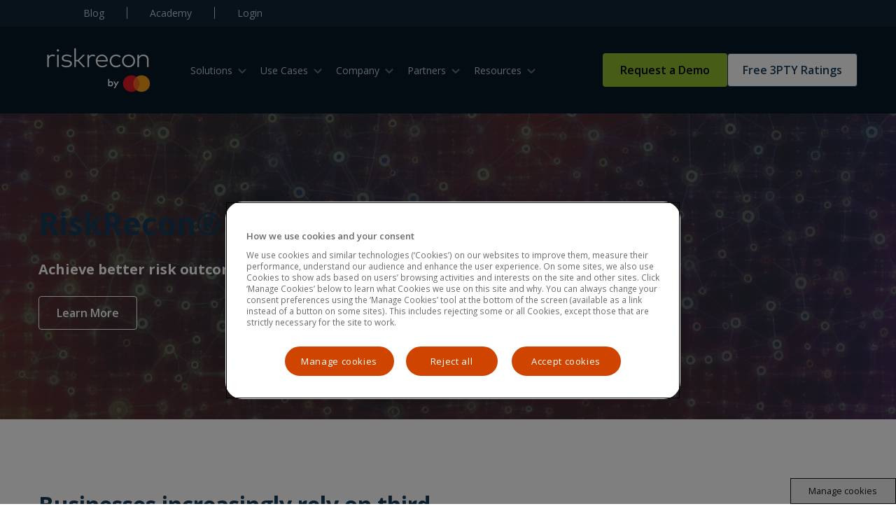

--- FILE ---
content_type: text/html; charset=UTF-8
request_url: https://www.riskrecon.com/solutions/riskrecon-by-mastercard
body_size: 17299
content:
<!doctype html><html lang="en"><head>
		<meta charset="utf-8">
		<title>RiskRecon by Mastercard</title>
		<meta name="description" content="Optimize your third-party vender risk management with RiskRecon’s advanced TPRM solutions. Benefit from top-tier analytics and vendor management features.">
		
		<link rel="SHORTCUT ICON" href="https://www.riskrecon.com/hubfs/rrfavicon.png">
		
		
		
		
		<meta name="viewport" content="width=device-width, initial-scale=1">

    <script src="/hs/hsstatic/jquery-libs/static-1.1/jquery/jquery-1.7.1.js"></script>
<script>hsjQuery = window['jQuery'];</script>
    <meta property="og:description" content="Optimize your third-party vender risk management with RiskRecon’s advanced TPRM solutions. Benefit from top-tier analytics and vendor management features.">
    <meta property="og:title" content="RiskRecon by Mastercard">
    <meta name="twitter:description" content="Optimize your third-party vender risk management with RiskRecon’s advanced TPRM solutions. Benefit from top-tier analytics and vendor management features.">
    <meta name="twitter:title" content="RiskRecon by Mastercard">

    

    
    <style>
a.cta_button{-moz-box-sizing:content-box !important;-webkit-box-sizing:content-box !important;box-sizing:content-box !important;vertical-align:middle}.hs-breadcrumb-menu{list-style-type:none;margin:0px 0px 0px 0px;padding:0px 0px 0px 0px}.hs-breadcrumb-menu-item{float:left;padding:10px 0px 10px 10px}.hs-breadcrumb-menu-divider:before{content:'›';padding-left:10px}.hs-featured-image-link{border:0}.hs-featured-image{float:right;margin:0 0 20px 20px;max-width:50%}@media (max-width: 568px){.hs-featured-image{float:none;margin:0;width:100%;max-width:100%}}.hs-screen-reader-text{clip:rect(1px, 1px, 1px, 1px);height:1px;overflow:hidden;position:absolute !important;width:1px}
</style>

<link rel="stylesheet" href="https://www.riskrecon.com/hubfs/hub_generated/template_assets/1/165756216681/1757366499852/template_base.min.css">
<link rel="stylesheet" href="https://www.riskrecon.com/hubfs/hub_generated/template_assets/1/165756216680/1757366499887/template_base-overrides.min.css">
<link rel="stylesheet" href="https://www.riskrecon.com/hubfs/hub_generated/module_assets/1/165756217016/1741823159355/module_SR_Hero_03.min.css">

	<style>
		.features_widget_1719900858498 .sr-card {
			padding: 1.5rem;
;background-color: var(--secondary);
			
			
		}
		.widget_1719900858498 {background-color: rgba(255, 255, 255, 1.0);
			border-top: 0px none #e5e7ea;
border-bottom: 0px none #e5e7ea;
;
		}
		.widget_1719900858498 .sr-cover-image {
			position: absolute;
			width: 100%;
			
			height: 100%;
			top: 0%;
			background-image: url(https://www.riskrecon.com/hs-fs/hubfs/AI-Generated%20Media/Images/texture%20display%20of%20computer%20network.jpeg?width=1440&name=texture%20display%20of%20computer%20network.jpeg);
			background-size: cover;
			background-position: center center;}@media (min-width: 768px) {
			.widget_1719900858498 .sr-cover-image {
				background-image: url(https://www.riskrecon.com/hs-fs/hubfs/AI-Generated%20Media/Images/texture%20display%20of%20computer%20network.jpeg?width=2880&name=texture%20display%20of%20computer%20network.jpeg);
				
			}
		}
		.widget_1719900858498  .sr-cover-image::before {
			content: "";
			width: 100%;
			height: 100%;
			position: absolute;
			top: 0;
			left: 0;
			background-color: rgba(52, 58, 64, 0.75);
		}
	</style>
	
<link rel="stylesheet" href="https://www.riskrecon.com/hubfs/hub_generated/module_assets/1/165764953258/1741823254608/module_SR_Stats_05.min.css">

	<style>
		.widget_1719901221620 {
	border-top: 0px none #e5e7ea;
border-bottom: 0px none #e5e7ea;

}
	</style>
	
<link rel="stylesheet" href="https://www.riskrecon.com/hubfs/hub_generated/module_assets/1/165757302813/1741823192494/module_SR_Cards_Grid_02.min.css">

		<style>
			.widget_1719901393125 {
	border-top: 0px none #e5e7ea;
border-bottom: 0px none #e5e7ea;

}
			.widget_1719901393125 .sr-card {
				padding-top: 3.35rem;
padding-right: 2.2rem;
padding-bottom: 3.35rem;
padding-left: 2.2rem;
;
				
				
			}
		</style>
	

<style>
    #hs_cos_wrapper_module_17279138189819 .heading {}

</style>


<style>
	#hs_cos_wrapper_module_172791381898110 .sr-richtext { margin-top:15px; }

	.module_172791381898110 {
	
}
</style>

<link rel="stylesheet" href="https://www.riskrecon.com/hubfs/hub_generated/module_assets/1/165756216941/1740793682870/module_SR_Element_Features.min.css">

<style>
	.module_172791381898114 {
	
}
	.module_172791381898114 {
		;
	}
	.module_172791381898114 ul > li:not(:last-child) {
		margin-bottom: 1.5625rem;
	}
</style>


		<style>
			#oembed_container-widget_1719901698108 .oembed_custom-thumbnail_icon svg {
				fill: #ffffff;
			}
		</style>
	

<style>
	.widget_1719901698108 {
	border-top: 0px none #e5e7ea;
border-bottom: 0px none #e5e7ea;

}
	.widget_1719901698108 .content-wrapper {
		;
		
		
	}
</style>


<style>
	.widget_1719901925871 {
	border-top: 0px none #e5e7ea;
border-bottom: 0px none #e5e7ea;

}
	.widget_1719901925871 .content-wrapper {
		;
		
		
	}
</style>

<link rel="stylesheet" href="https://www.riskrecon.com/hubfs/hub_generated/module_assets/1/165764953266/1741823257640/module_SR_Tabs_02.min.css">

<style>
  .widget_1719902083402 {
	border-top: 0px none #e5e7ea;
border-bottom: 0px none #e5e7ea;

}.widget_1719902083402.sr-padding-custom,
.widget_1719902083402 .sr-padding-custom {
	padding-top: 6.25rem;
padding-right: 0rem;
padding-bottom: 0px;
padding-left: 0rem;
margin-top: 0rem;
margin-bottom: 0rem;
;
}
  .widget_1719902083402 .sr-card {
    
    
  }
  @media (min-width: 768px) {
    .widget_1719902083402 .tab-content {
      padding: 4.6875rem;
;
    }
  }
  </style>

<link rel="stylesheet" href="https://www.riskrecon.com/hubfs/hub_generated/module_assets/1/165756217103/1741823165309/module_SR_Hero_Form_01.min.css">

	<style>
		#hs_cos_wrapper_widget_1719903261224 .sr-form {}

	</style>
	

	<style>
		.widget_1719903261224 {
			border-top: 0px none #e5e7ea;
border-bottom: 0px none #e5e7ea;
;
		}
		.widget_1719903261224 .sr-cover-image {
			position: absolute;
			width: 100%;
			height: 100%;
			top: 0%;}.widget_1719903261224.sr-padding-custom,
.widget_1719903261224 .sr-padding-custom {
	padding-top: 2.25rem;
padding-right: 0rem;
padding-bottom: 6.25rem;
padding-left: 0rem;
margin-top: 0rem;
margin-bottom: 0rem;
;
}
	</style>
	
<link rel="stylesheet" href="https://www.riskrecon.com/hubfs/hub_generated/module_assets/1/165756216746/1741823118009/module_SR_Cards_Articles_02.min.css">

		<style>
			.widget_1719903566284 {
	border-top: 0px none #e5e7ea;
border-bottom: 0px none #e5e7ea;

}
			.widget_1719903566284 .article-item .sr-border {
				padding: 1rem;
;
				
				
				box-shadow:  15px 25px 60px 0px rgba(0, 0, 0, 10%);
				
			}
		</style>
	
<style>
  @font-face {
    font-family: "Open Sans";
    font-weight: 700;
    font-style: normal;
    font-display: swap;
    src: url("/_hcms/googlefonts/Open_Sans/700.woff2") format("woff2"), url("/_hcms/googlefonts/Open_Sans/700.woff") format("woff");
  }
  @font-face {
    font-family: "Open Sans";
    font-weight: 300;
    font-style: normal;
    font-display: swap;
    src: url("/_hcms/googlefonts/Open_Sans/300.woff2") format("woff2"), url("/_hcms/googlefonts/Open_Sans/300.woff") format("woff");
  }
  @font-face {
    font-family: "Open Sans";
    font-weight: 600;
    font-style: normal;
    font-display: swap;
    src: url("/_hcms/googlefonts/Open_Sans/600.woff2") format("woff2"), url("/_hcms/googlefonts/Open_Sans/600.woff") format("woff");
  }
  @font-face {
    font-family: "Open Sans";
    font-weight: 400;
    font-style: normal;
    font-display: swap;
    src: url("/_hcms/googlefonts/Open_Sans/regular.woff2") format("woff2"), url("/_hcms/googlefonts/Open_Sans/regular.woff") format("woff");
  }
  @font-face {
    font-family: "Open Sans";
    font-weight: 700;
    font-style: normal;
    font-display: swap;
    src: url("/_hcms/googlefonts/Open_Sans/700.woff2") format("woff2"), url("/_hcms/googlefonts/Open_Sans/700.woff") format("woff");
  }
</style>

<!-- Editor Styles -->
<style id="hs_editor_style" type="text/css">
.body_dnd_area-row-3-max-width-section-centering > .row-fluid {
  max-width: 1200px !important;
  margin-left: auto !important;
  margin-right: auto !important;
}
/* HubSpot Non-stacked Media Query Styles */
@media (min-width:768px) {
  .body_dnd_area-row-3-vertical-alignment > .row-fluid {
    display: -ms-flexbox !important;
    -ms-flex-direction: row;
    display: flex !important;
    flex-direction: row;
  }
  .cell_17279138189814-vertical-alignment {
    display: -ms-flexbox !important;
    -ms-flex-direction: column !important;
    -ms-flex-pack: center !important;
    display: flex !important;
    flex-direction: column !important;
    justify-content: center !important;
  }
  .cell_17279138189814-vertical-alignment > div {
    flex-shrink: 0 !important;
  }
  .cell_17279138189813-vertical-alignment {
    display: -ms-flexbox !important;
    -ms-flex-direction: column !important;
    -ms-flex-pack: center !important;
    display: flex !important;
    flex-direction: column !important;
    justify-content: center !important;
  }
  .cell_17279138189813-vertical-alignment > div {
    flex-shrink: 0 !important;
  }
}
/* HubSpot Styles (default) */
.body_dnd_area-row-3-margin {
  margin-bottom: 60px !important;
}
.body_dnd_area-row-3-padding {
  padding-bottom: 60px !important;
  padding-left: 16px !important;
  padding-right: 16px !important;
}
.cell_17279138189814-padding {
  padding-left: 50px !important;
}
/* HubSpot Styles (mobile) */
@media (max-width: 767px) {
  .body_dnd_area-row-3-padding {
    padding-bottom: 0px !important;
  }
  .cell_17279138189814-padding {
    padding-top: 30px !important;
    padding-left: 0px !important;
  }
}
</style>
    

    
    <link rel="canonical" href="https://www.riskrecon.com/solutions/riskrecon-by-mastercard">

<!-- OneTrust Cookies Consent Notice start for www.riskrecon.com 
<script src="https://cdn.cookielaw.org/scripttemplates/otSDKStub.js"  type="text/javascript" charset="UTF-8" data-domain-script="9b4e7419-fce8-4c39-91ed-e5c21c6aef49" ></script>
<script type="text/javascript">
function OptanonWrapper() { }
</script>
 OneTrust Cookies Consent Notice end for www.riskrecon.com -->

<!-- OneTrust Cookies Consent Notice start for www.riskrecon.com -->
<script type="text/javascript">
  (function() {
    function loadOneTrust() {
      // If we're in the HubSpot editor, do NOT load OneTrust
      var isEditor =
        (typeof window.hsInEditor !== 'undefined' && window.hsInEditor) ||
        window.location.href.indexOf('hs_preview=') !== -1 ||
        window.location.hostname.indexOf('preview.hs-sites.com') !== -1;

      if (isEditor) {
        // Define OptanonWrapper so any callbacks don't error
        window.OptanonWrapper = function() {};
        return;
      }

      // Otherwise, load OneTrust as normal
      var ot = document.createElement('script');
      ot.src = 'https://cdn.cookielaw.org/scripttemplates/otSDKStub.js';
      ot.type = 'text/javascript';
      ot.charset = 'UTF-8';
      ot.setAttribute('data-domain-script', '9b4e7419-fce8-4c39-91ed-e5c21c6aef49');
      document.head.appendChild(ot);

      // Stub OptanonWrapper (or add real logic if needed)
      window.OptanonWrapper = function() {};
    }

    // Run after DOM is ready so hsInEditor has a chance to be set
    if (document.readyState === 'complete' || document.readyState === 'interactive') {
      loadOneTrust();
    } else {
      document.addEventListener('DOMContentLoaded', loadOneTrust);
    }
  })();
</script>
<!-- OneTrust Cookies Consent Notice end for www.riskrecon.com -->


<!-- Adobe after OneTrust -->
<script src="https://assets.adobedtm.com/acdc00762da2/869d8868410b/launch-ab90fab9baac.min.js" async> </script>
<!-- Adobe after OneTrust -->
<meta property="og:image" content="https://www.riskrecon.com/hubfs/Security-Profile---April-2021---1200.jpg">
<meta property="og:image:width" content="1200">
<meta property="og:image:height" content="600">
<meta property="og:image:alt" content="Learn how RiskRecon cybersecurity risk ratings can help you solve your third-party risk management challenges">
<meta name="twitter:image" content="https://www.riskrecon.com/hubfs/Security-Profile---April-2021---1200.jpg">
<meta name="twitter:image:alt" content="Learn how RiskRecon cybersecurity risk ratings can help you solve your third-party risk management challenges">

<meta property="og:url" content="https://www.riskrecon.com/solutions/riskrecon-by-mastercard">
<meta name="twitter:card" content="summary_large_image">
<meta http-equiv="content-language" content="en">






		<link rel="preload" href="https://www.riskrecon.com/hubfs/hub_generated/template_assets/1/165757302710/1757687146792/template_custom-styles.min.css" as="style" onload="this.onload=null;this.rel='stylesheet'">
		<noscript><link rel="stylesheet" href="https://www.riskrecon.com/hubfs/hub_generated/template_assets/1/165757302710/1757687146792/template_custom-styles.min.css"></noscript>
		
		
		
		
		
    
    <script> 
//ADOBE DataLayer v0.009


























    
        
    

    
        
    




  var adobeDataLayer= [];
  adobeDataLayer.push({ 
  "event" : "pageLoad", 
    "pageInfo" : { 
                "country": "global", 
                "hierarchy": "solutions|riskrecon-by-mastercard", 
                "language": "en",
                "pageName":"Solutions | RiskRecon (SR Pro - new)",
                "pageURL": window.location.href, 
                "pageTitle": "RiskRecon by Mastercard", 
                "region": "global", 
                "siteName": "RiskRecon", 
                "siteSection1": "solutions",
                "siteSection2": "riskrecon-by-mastercard",
                "siteSection3": "",
                "siteType": "product", 
                "visitorType": "guest"
  } }) ;
</script>
	<meta name="generator" content="HubSpot"></head>

	<body class="   hs-content-id-132232864059 hs-site-page page  sr-riskrecon dnd_page">

		
			
			
				<div data-global-resource-path="sr-riskrecon/templates/partials/site_header.html"><div class="container-fluid">
<div class="row-fluid-wrapper">
<div class="row-fluid">
<div class="span12 widget-span widget-type-cell " style="" data-widget-type="cell" data-x="0" data-w="12">

<div class="row-fluid-wrapper row-depth-1 row-number-1 dnd-section">
<div class="row-fluid ">
<div class="span12 widget-span widget-type-cell dnd-column" style="" data-widget-type="cell" data-x="0" data-w="12">

<div class="row-fluid-wrapper row-depth-1 row-number-2 dnd-row">
<div class="row-fluid ">
<div class="span12 widget-span widget-type-custom_widget dnd-module" style="" data-widget-type="custom_widget" data-x="0" data-w="12">
<div id="hs_cos_wrapper_widget_1715293604334" class="hs_cos_wrapper hs_cos_wrapper_widget hs_cos_wrapper_type_module" style="" data-hs-cos-general-type="widget" data-hs-cos-type="module"><div class="HeaderOuter">
  <div class="HeaderTopStrip">
    <div class="wrapper">
      <div class="HeaderTopInner">
        <span id="hs_cos_wrapper_widget_1715293604334_" class="hs_cos_wrapper hs_cos_wrapper_widget hs_cos_wrapper_type_simple_menu" style="" data-hs-cos-general-type="widget" data-hs-cos-type="simple_menu"><div id="hs_menu_wrapper_widget_1715293604334_" class="hs-menu-wrapper active-branch flyouts hs-menu-flow-horizontal" role="navigation" data-sitemap-name="" data-menu-id="" aria-label="Navigation Menu">
 <ul role="menu">
  <li class="hs-menu-item hs-menu-depth-1" role="none"><a href="https://blog.riskrecon.com" role="menuitem" target="_self">Blog</a></li>
  <li class="hs-menu-item hs-menu-depth-1" role="none"><a href="https://www.riskrecon.com/academy" role="menuitem" target="_self">Academy</a></li>
  <li class="hs-menu-item hs-menu-depth-1" role="none"><a href="https://portal.riskrecon.com/" role="menuitem" target="_self">Login</a></li>
 </ul>
</div></span>
      </div>
    </div>  
  </div>

  <div class="HeaderBottomStrip">
    <div class="wrapper">
      <div class="HeaderInner">
        <div class="HeaderHamburger toggle_button mobile-icon btn-open">
          <a href="javascript:;"><i class="fas fa-bars"></i></a>
        </div>
        <div class="HeaderLogo">
          
          
          <a href="https://www.riskrecon.com?hsLang=en">
            
            
            
            
            
            
            <img src="https://www.riskrecon.com/hs-fs/hubfs/RR%20Image%202024/riskrecon_by_mc_rgb_rev.png?width=171&amp;height=84&amp;name=riskrecon_by_mc_rgb_rev.png" alt="riskrecon_by_mc_rgb_rev" loading="lazy" width="171" height="84" style="max-width: 100%; height: auto;" srcset="https://www.riskrecon.com/hs-fs/hubfs/RR%20Image%202024/riskrecon_by_mc_rgb_rev.png?width=86&amp;height=42&amp;name=riskrecon_by_mc_rgb_rev.png 86w, https://www.riskrecon.com/hs-fs/hubfs/RR%20Image%202024/riskrecon_by_mc_rgb_rev.png?width=171&amp;height=84&amp;name=riskrecon_by_mc_rgb_rev.png 171w, https://www.riskrecon.com/hs-fs/hubfs/RR%20Image%202024/riskrecon_by_mc_rgb_rev.png?width=257&amp;height=126&amp;name=riskrecon_by_mc_rgb_rev.png 257w, https://www.riskrecon.com/hs-fs/hubfs/RR%20Image%202024/riskrecon_by_mc_rgb_rev.png?width=342&amp;height=168&amp;name=riskrecon_by_mc_rgb_rev.png 342w, https://www.riskrecon.com/hs-fs/hubfs/RR%20Image%202024/riskrecon_by_mc_rgb_rev.png?width=428&amp;height=210&amp;name=riskrecon_by_mc_rgb_rev.png 428w, https://www.riskrecon.com/hs-fs/hubfs/RR%20Image%202024/riskrecon_by_mc_rgb_rev.png?width=513&amp;height=252&amp;name=riskrecon_by_mc_rgb_rev.png 513w" sizes="(max-width: 171px) 100vw, 171px">
            
          </a>
        </div>
        <div class="HeaderMenu ">
          <span id="hs_cos_wrapper_widget_1715293604334_" class="hs_cos_wrapper hs_cos_wrapper_widget hs_cos_wrapper_type_menu" style="" data-hs-cos-general-type="widget" data-hs-cos-type="menu"><div id="hs_menu_wrapper_widget_1715293604334_" class="hs-menu-wrapper active-branch flyouts hs-menu-flow-horizontal" role="navigation" data-sitemap-name="default" data-menu-id="131359678046" aria-label="Navigation Menu">
 <ul role="menu" class="active-branch">
  <li class="hs-menu-item hs-menu-depth-1 hs-item-has-children active-branch" role="none"><a href="javascript:;" aria-haspopup="true" aria-expanded="false" role="menuitem">Solutions</a>
   <ul role="menu" class="hs-menu-children-wrapper active-branch">
    <li class="hs-menu-item hs-menu-depth-2 active active-branch" role="none"><a href="https://www.riskrecon.com/solutions/riskrecon-by-mastercard" role="menuitem">RiskRecon Cyber Ratings</a></li>
    <li class="hs-menu-item hs-menu-depth-2" role="none"><a href="https://www.riskrecon.com/solutions/riskrecon-privacy" role="menuitem">RiskRecon Privacy Ratings</a></li>
    <li class="hs-menu-item hs-menu-depth-2" role="none"><a href="https://www.riskrecon.com/solutions/riskrecon-assessments" role="menuitem">RiskRecon Assessments</a></li>
    <li class="hs-menu-item hs-menu-depth-2" role="none"><a href="https://www.riskrecon.com/solutions/threat-protection" role="menuitem">Threat Protection by Mastercard</a></li>
    <li class="hs-menu-item hs-menu-depth-2" role="none"><a href="https://www.riskrecon.com/solutions/mastercard-cyber-quant" role="menuitem">Cyber Quant by Mastercard</a></li>
    <li class="hs-menu-item hs-menu-depth-2" role="none"><a href="https://www.riskrecon.com/solutions/mastercard-systemic-risk-assessment" role="menuitem">Systemic Risk Assessment</a></li>
    <li class="hs-menu-item hs-menu-depth-2" role="none"><a href="https://www.riskrecon.com/solutions/my-cyber-risk-powered-by-riskrecon" role="menuitem">My Cyber Risk</a></li>
    <li class="hs-menu-item hs-menu-depth-2" role="none"><a href="https://www.riskrecon.com/solutions/mastercard-onboard-risk-check" role="menuitem">Onboard Risk Check</a></li>
   </ul></li>
  <li class="hs-menu-item hs-menu-depth-1 hs-item-has-children" role="none"><a href="javascript:;" aria-haspopup="true" aria-expanded="false" role="menuitem">Use Cases</a>
   <ul role="menu" class="hs-menu-children-wrapper">
    <li class="hs-menu-item hs-menu-depth-2" role="none"><a href="https://www.riskrecon.com/use-case/third-party-portfolio-diagnostic" role="menuitem">Third-party Portfolio Diagnostic &amp; Prioritization</a></li>
    <li class="hs-menu-item hs-menu-depth-2" role="none"><a href="https://www.riskrecon.com/use-case/supply-chain-monitoring-and-visualization" role="menuitem">Cyber Supply Chain Monitoring &amp; Visualization</a></li>
    <li class="hs-menu-item hs-menu-depth-2" role="none"><a href="https://www.riskrecon.com/use-case/own-enterprise-subsidiary-monitoring" role="menuitem">Own Enterprise &amp; Subsidiary Monitoring</a></li>
    <li class="hs-menu-item hs-menu-depth-2" role="none"><a href="https://www.riskrecon.com/use-case/situational-awareness" role="menuitem">Situational Awareness</a></li>
    <li class="hs-menu-item hs-menu-depth-2" role="none"><a href="https://www.riskrecon.com/use-case/vendor-onboarding" role="menuitem">Vendor Onboarding</a></li>
    <li class="hs-menu-item hs-menu-depth-2" role="none"><a href="https://www.riskrecon.com/use-case/request-for-proposal" role="menuitem">Request for Proposal (RFP)</a></li>
    <li class="hs-menu-item hs-menu-depth-2" role="none"><a href="https://www.riskrecon.com/use-case/mergers-acquisitions" role="menuitem">Mergers &amp; Acquisitions</a></li>
    <li class="hs-menu-item hs-menu-depth-2" role="none"><a href="https://www.riskrecon.com/use-case/vendor-due-diligence" role="menuitem">Vendor Due Diligence</a></li>
    <li class="hs-menu-item hs-menu-depth-2" role="none"><a href="https://www.riskrecon.com/use-case/advanced-assessment-planning" role="menuitem">Advanced Assessment Planning</a></li>
    <li class="hs-menu-item hs-menu-depth-2" role="none"><a href="https://www.riskrecon.com/solutions/threat-protection" role="menuitem">Cyber Threat Protection &amp; Business Continuity</a></li>
    <li class="hs-menu-item hs-menu-depth-2" role="none"><a href="https://www.riskrecon.com/solutions/mastercard-cyber-quant" role="menuitem">Cyber Risk Quantification</a></li>
    <li class="hs-menu-item hs-menu-depth-2" role="none"><a href="https://www.riskrecon.com/solutions/mastercard-systemic-risk-assessment" role="menuitem">Systemic Risk Assessment</a></li>
    <li class="hs-menu-item hs-menu-depth-2" role="none"><a href="https://www.riskrecon.com/solutions/my-cyber-risk-powered-by-riskrecon" role="menuitem">SMB Risk Assessment</a></li>
    <li class="hs-menu-item hs-menu-depth-2" role="none"><a href="https://www.riskrecon.com/solutions/mastercard-onboard-risk-check" role="menuitem">Merchant Risk Assessment</a></li>
   </ul></li>
  <li class="hs-menu-item hs-menu-depth-1 hs-item-has-children" role="none"><a href="javascript:;" aria-haspopup="true" aria-expanded="false" role="menuitem">Company</a>
   <ul role="menu" class="hs-menu-children-wrapper">
    <li class="hs-menu-item hs-menu-depth-2" role="none"><a href="https://www.riskrecon.com/why-riskrecon" role="menuitem">Why RiskRecon</a></li>
    <li class="hs-menu-item hs-menu-depth-2" role="none"><a href="https://www.riskrecon.com/our-story-riskrecon" role="menuitem">Our Story</a></li>
    <li class="hs-menu-item hs-menu-depth-2" role="none"><a href="https://www.riskrecon.com/team" role="menuitem">Team</a></li>
    <li class="hs-menu-item hs-menu-depth-2" role="none"><a href="https://careers.mastercard.com/us/en/search-results?keywords=riskrecon" role="menuitem">Careers</a></li>
    <li class="hs-menu-item hs-menu-depth-2" role="none"><a href="https://www.riskrecon.com/contact-us" role="menuitem">Contact Us</a></li>
   </ul></li>
  <li class="hs-menu-item hs-menu-depth-1 hs-item-has-children" role="none"><a href="javascript:;" aria-haspopup="true" aria-expanded="false" role="menuitem">Partners</a>
   <ul role="menu" class="hs-menu-children-wrapper">
    <li class="hs-menu-item hs-menu-depth-2" role="none"><a href="https://www.riskrecon.com/alliances" role="menuitem">Alliance Partners</a></li>
    <li class="hs-menu-item hs-menu-depth-2" role="none"><a href="https://www.riskrecon.com/channel" role="menuitem">Channel Partners</a></li>
   </ul></li>
  <li class="hs-menu-item hs-menu-depth-1 hs-item-has-children" role="none"><a href="javascript:;" aria-haspopup="true" aria-expanded="false" role="menuitem">Resources</a>
   <ul role="menu" class="hs-menu-children-wrapper">
    <li class="hs-menu-item hs-menu-depth-2" role="none"><a href="https://www.riskrecon.com/academy" role="menuitem">RiskRecon Academy</a></li>
    <li class="hs-menu-item hs-menu-depth-2" role="none"><a href="https://blog.riskrecon.com" role="menuitem">Blog</a></li>
    <li class="hs-menu-item hs-menu-depth-2" role="none"><a href="https://blog.riskrecon.com/company/events" role="menuitem">Events</a></li>
    <li class="hs-menu-item hs-menu-depth-2" role="none"><a href="https://www.riskrecon.com/cybersecurity-risk-rating-model" role="menuitem">RiskRecon Ratings Model</a></li>
    <li class="hs-menu-item hs-menu-depth-2" role="none"><a href="https://www.riskrecon.com/threat-intelligence-from-threat-protection-by-mastercard" role="menuitem">Threat Intelligence Resources</a></li>
    <li class="hs-menu-item hs-menu-depth-2" role="none"><a href="https://blog.riskrecon.com/resources/reports-and-whitepapers" role="menuitem">Reports &amp; White Papers</a></li>
    <li class="hs-menu-item hs-menu-depth-2" role="none"><a href="https://blog.riskrecon.com/resources/videos-and-webinars" role="menuitem">Videos &amp; Webinars</a></li>
   </ul></li>
 </ul>
</div></span>
        </div>
        <div class="HeaderButton">
          <div class="HeaderButtonV1 green_fill_button">
            <span id="hs_cos_wrapper_widget_1715293604334_" class="hs_cos_wrapper hs_cos_wrapper_widget hs_cos_wrapper_type_cta" style="" data-hs-cos-general-type="widget" data-hs-cos-type="cta"><!--HubSpot Call-to-Action Code --><span class="hs-cta-wrapper" id="hs-cta-wrapper-cc53383c-0ce5-4e92-a770-2f3689ad2f87"><span class="hs-cta-node hs-cta-cc53383c-0ce5-4e92-a770-2f3689ad2f87" id="hs-cta-cc53383c-0ce5-4e92-a770-2f3689ad2f87"><!--[if lte IE 8]><div id="hs-cta-ie-element"></div><![endif]--><a href="https://cta-redirect.hubspot.com/cta/redirect/2477095/cc53383c-0ce5-4e92-a770-2f3689ad2f87"><img class="hs-cta-img" id="hs-cta-img-cc53383c-0ce5-4e92-a770-2f3689ad2f87" style="border-width:0px;" src="https://no-cache.hubspot.com/cta/default/2477095/cc53383c-0ce5-4e92-a770-2f3689ad2f87.png" alt="Request a Demo"></a></span><script charset="utf-8" src="/hs/cta/cta/current.js"></script><script type="text/javascript"> hbspt.cta._relativeUrls=true;hbspt.cta.load(2477095, 'cc53383c-0ce5-4e92-a770-2f3689ad2f87', {"useNewLoader":"true","region":"na1"}); </script></span><!-- end HubSpot Call-to-Action Code --></span>
          </div>
          <div class="HeaderButtonV2 black_border_text_button">
            <span id="hs_cos_wrapper_widget_1715293604334_" class="hs_cos_wrapper hs_cos_wrapper_widget hs_cos_wrapper_type_cta" style="" data-hs-cos-general-type="widget" data-hs-cos-type="cta"><!--HubSpot Call-to-Action Code --><span class="hs-cta-wrapper" id="hs-cta-wrapper-d9963013-2c0d-4464-b0a6-5e72030d7a6a"><span class="hs-cta-node hs-cta-d9963013-2c0d-4464-b0a6-5e72030d7a6a" id="hs-cta-d9963013-2c0d-4464-b0a6-5e72030d7a6a"><!--[if lte IE 8]><div id="hs-cta-ie-element"></div><![endif]--><a href="https://cta-redirect.hubspot.com/cta/redirect/2477095/d9963013-2c0d-4464-b0a6-5e72030d7a6a"><img class="hs-cta-img" id="hs-cta-img-d9963013-2c0d-4464-b0a6-5e72030d7a6a" style="border-width:0px;" src="https://no-cache.hubspot.com/cta/default/2477095/d9963013-2c0d-4464-b0a6-5e72030d7a6a.png" alt="Free 3PTY Ratings"></a></span><script charset="utf-8" src="/hs/cta/cta/current.js"></script><script type="text/javascript"> hbspt.cta._relativeUrls=true;hbspt.cta.load(2477095, 'd9963013-2c0d-4464-b0a6-5e72030d7a6a', {"useNewLoader":"true","region":"na1"}); </script></span><!-- end HubSpot Call-to-Action Code --></span>
          </div>
        </div>

      </div>
    </div>  
  </div>

  <div class="ReponsiveHeaderMenu  zeynep">
    <div class="ResponsiveLogo">
      <div class="Logo">
        

        <span id="hs_cos_wrapper_widget_1715293604334_" class="hs_cos_wrapper hs_cos_wrapper_widget hs_cos_wrapper_type_logo" style="" data-hs-cos-general-type="widget" data-hs-cos-type="logo"><a href="//www.riskrecon.com/?hsLang=en" id="hs-link-widget_1715293604334_" style="border-width:0px;border:0px;"><img src="https://www.riskrecon.com/hubfs/RR%20Image%202024/RR-White-Logo.svg" class="hs-image-widget " height="59" style="height: auto;width:171px;border-width:0px;border:0px;" width="171" alt="RR-White-Logo" title="RR-White-Logo" loading=""></a></span>
      </div>
      <div class="clos-btn close_button">
        <a href="javascript:;"><i class="fas fa-times"></i></a>
      </div>
    </div>
    <div class="responsive-menu">
      <span id="hs_cos_wrapper_widget_1715293604334_" class="hs_cos_wrapper hs_cos_wrapper_widget hs_cos_wrapper_type_menu" style="" data-hs-cos-general-type="widget" data-hs-cos-type="menu"><div id="hs_menu_wrapper_widget_1715293604334_" class="hs-menu-wrapper active-branch flyouts hs-menu-flow-horizontal" role="navigation" data-sitemap-name="default" data-menu-id="131359678046" aria-label="Navigation Menu">
 <ul role="menu" class="active-branch">
  <li class="hs-menu-item hs-menu-depth-1 hs-item-has-children active-branch" role="none"><a href="javascript:;" aria-haspopup="true" aria-expanded="false" role="menuitem">Solutions</a>
   <ul role="menu" class="hs-menu-children-wrapper active-branch">
    <li class="hs-menu-item hs-menu-depth-2 active active-branch" role="none"><a href="https://www.riskrecon.com/solutions/riskrecon-by-mastercard" role="menuitem">RiskRecon Cyber Ratings</a></li>
    <li class="hs-menu-item hs-menu-depth-2" role="none"><a href="https://www.riskrecon.com/solutions/riskrecon-privacy" role="menuitem">RiskRecon Privacy Ratings</a></li>
    <li class="hs-menu-item hs-menu-depth-2" role="none"><a href="https://www.riskrecon.com/solutions/riskrecon-assessments" role="menuitem">RiskRecon Assessments</a></li>
    <li class="hs-menu-item hs-menu-depth-2" role="none"><a href="https://www.riskrecon.com/solutions/threat-protection" role="menuitem">Threat Protection by Mastercard</a></li>
    <li class="hs-menu-item hs-menu-depth-2" role="none"><a href="https://www.riskrecon.com/solutions/mastercard-cyber-quant" role="menuitem">Cyber Quant by Mastercard</a></li>
    <li class="hs-menu-item hs-menu-depth-2" role="none"><a href="https://www.riskrecon.com/solutions/mastercard-systemic-risk-assessment" role="menuitem">Systemic Risk Assessment</a></li>
    <li class="hs-menu-item hs-menu-depth-2" role="none"><a href="https://www.riskrecon.com/solutions/my-cyber-risk-powered-by-riskrecon" role="menuitem">My Cyber Risk</a></li>
    <li class="hs-menu-item hs-menu-depth-2" role="none"><a href="https://www.riskrecon.com/solutions/mastercard-onboard-risk-check" role="menuitem">Onboard Risk Check</a></li>
   </ul></li>
  <li class="hs-menu-item hs-menu-depth-1 hs-item-has-children" role="none"><a href="javascript:;" aria-haspopup="true" aria-expanded="false" role="menuitem">Use Cases</a>
   <ul role="menu" class="hs-menu-children-wrapper">
    <li class="hs-menu-item hs-menu-depth-2" role="none"><a href="https://www.riskrecon.com/use-case/third-party-portfolio-diagnostic" role="menuitem">Third-party Portfolio Diagnostic &amp; Prioritization</a></li>
    <li class="hs-menu-item hs-menu-depth-2" role="none"><a href="https://www.riskrecon.com/use-case/supply-chain-monitoring-and-visualization" role="menuitem">Cyber Supply Chain Monitoring &amp; Visualization</a></li>
    <li class="hs-menu-item hs-menu-depth-2" role="none"><a href="https://www.riskrecon.com/use-case/own-enterprise-subsidiary-monitoring" role="menuitem">Own Enterprise &amp; Subsidiary Monitoring</a></li>
    <li class="hs-menu-item hs-menu-depth-2" role="none"><a href="https://www.riskrecon.com/use-case/situational-awareness" role="menuitem">Situational Awareness</a></li>
    <li class="hs-menu-item hs-menu-depth-2" role="none"><a href="https://www.riskrecon.com/use-case/vendor-onboarding" role="menuitem">Vendor Onboarding</a></li>
    <li class="hs-menu-item hs-menu-depth-2" role="none"><a href="https://www.riskrecon.com/use-case/request-for-proposal" role="menuitem">Request for Proposal (RFP)</a></li>
    <li class="hs-menu-item hs-menu-depth-2" role="none"><a href="https://www.riskrecon.com/use-case/mergers-acquisitions" role="menuitem">Mergers &amp; Acquisitions</a></li>
    <li class="hs-menu-item hs-menu-depth-2" role="none"><a href="https://www.riskrecon.com/use-case/vendor-due-diligence" role="menuitem">Vendor Due Diligence</a></li>
    <li class="hs-menu-item hs-menu-depth-2" role="none"><a href="https://www.riskrecon.com/use-case/advanced-assessment-planning" role="menuitem">Advanced Assessment Planning</a></li>
    <li class="hs-menu-item hs-menu-depth-2" role="none"><a href="https://www.riskrecon.com/solutions/threat-protection" role="menuitem">Cyber Threat Protection &amp; Business Continuity</a></li>
    <li class="hs-menu-item hs-menu-depth-2" role="none"><a href="https://www.riskrecon.com/solutions/mastercard-cyber-quant" role="menuitem">Cyber Risk Quantification</a></li>
    <li class="hs-menu-item hs-menu-depth-2" role="none"><a href="https://www.riskrecon.com/solutions/mastercard-systemic-risk-assessment" role="menuitem">Systemic Risk Assessment</a></li>
    <li class="hs-menu-item hs-menu-depth-2" role="none"><a href="https://www.riskrecon.com/solutions/my-cyber-risk-powered-by-riskrecon" role="menuitem">SMB Risk Assessment</a></li>
    <li class="hs-menu-item hs-menu-depth-2" role="none"><a href="https://www.riskrecon.com/solutions/mastercard-onboard-risk-check" role="menuitem">Merchant Risk Assessment</a></li>
   </ul></li>
  <li class="hs-menu-item hs-menu-depth-1 hs-item-has-children" role="none"><a href="javascript:;" aria-haspopup="true" aria-expanded="false" role="menuitem">Company</a>
   <ul role="menu" class="hs-menu-children-wrapper">
    <li class="hs-menu-item hs-menu-depth-2" role="none"><a href="https://www.riskrecon.com/why-riskrecon" role="menuitem">Why RiskRecon</a></li>
    <li class="hs-menu-item hs-menu-depth-2" role="none"><a href="https://www.riskrecon.com/our-story-riskrecon" role="menuitem">Our Story</a></li>
    <li class="hs-menu-item hs-menu-depth-2" role="none"><a href="https://www.riskrecon.com/team" role="menuitem">Team</a></li>
    <li class="hs-menu-item hs-menu-depth-2" role="none"><a href="https://careers.mastercard.com/us/en/search-results?keywords=riskrecon" role="menuitem">Careers</a></li>
    <li class="hs-menu-item hs-menu-depth-2" role="none"><a href="https://www.riskrecon.com/contact-us" role="menuitem">Contact Us</a></li>
   </ul></li>
  <li class="hs-menu-item hs-menu-depth-1 hs-item-has-children" role="none"><a href="javascript:;" aria-haspopup="true" aria-expanded="false" role="menuitem">Partners</a>
   <ul role="menu" class="hs-menu-children-wrapper">
    <li class="hs-menu-item hs-menu-depth-2" role="none"><a href="https://www.riskrecon.com/alliances" role="menuitem">Alliance Partners</a></li>
    <li class="hs-menu-item hs-menu-depth-2" role="none"><a href="https://www.riskrecon.com/channel" role="menuitem">Channel Partners</a></li>
   </ul></li>
  <li class="hs-menu-item hs-menu-depth-1 hs-item-has-children" role="none"><a href="javascript:;" aria-haspopup="true" aria-expanded="false" role="menuitem">Resources</a>
   <ul role="menu" class="hs-menu-children-wrapper">
    <li class="hs-menu-item hs-menu-depth-2" role="none"><a href="https://www.riskrecon.com/academy" role="menuitem">RiskRecon Academy</a></li>
    <li class="hs-menu-item hs-menu-depth-2" role="none"><a href="https://blog.riskrecon.com" role="menuitem">Blog</a></li>
    <li class="hs-menu-item hs-menu-depth-2" role="none"><a href="https://blog.riskrecon.com/company/events" role="menuitem">Events</a></li>
    <li class="hs-menu-item hs-menu-depth-2" role="none"><a href="https://www.riskrecon.com/cybersecurity-risk-rating-model" role="menuitem">RiskRecon Ratings Model</a></li>
    <li class="hs-menu-item hs-menu-depth-2" role="none"><a href="https://www.riskrecon.com/threat-intelligence-from-threat-protection-by-mastercard" role="menuitem">Threat Intelligence Resources</a></li>
    <li class="hs-menu-item hs-menu-depth-2" role="none"><a href="https://blog.riskrecon.com/resources/reports-and-whitepapers" role="menuitem">Reports &amp; White Papers</a></li>
    <li class="hs-menu-item hs-menu-depth-2" role="none"><a href="https://blog.riskrecon.com/resources/videos-and-webinars" role="menuitem">Videos &amp; Webinars</a></li>
   </ul></li>
 </ul>
</div></span>
    </div>
    <div class="ResponsiveContactInfo">
      
      <div class="ResponsiveContactButton green_fill_button">
        <span id="hs_cos_wrapper_widget_1715293604334_" class="hs_cos_wrapper hs_cos_wrapper_widget hs_cos_wrapper_type_cta" style="" data-hs-cos-general-type="widget" data-hs-cos-type="cta"><!--HubSpot Call-to-Action Code --><span class="hs-cta-wrapper" id="hs-cta-wrapper-bf45a9b1-2774-4be7-88e8-3edd40ff6445"><span class="hs-cta-node hs-cta-bf45a9b1-2774-4be7-88e8-3edd40ff6445" id="hs-cta-bf45a9b1-2774-4be7-88e8-3edd40ff6445"><!--[if lte IE 8]><div id="hs-cta-ie-element"></div><![endif]--><a href="https://cta-redirect.hubspot.com/cta/redirect/2477095/bf45a9b1-2774-4be7-88e8-3edd40ff6445"><img class="hs-cta-img" id="hs-cta-img-bf45a9b1-2774-4be7-88e8-3edd40ff6445" style="border-width:0px;" src="https://no-cache.hubspot.com/cta/default/2477095/bf45a9b1-2774-4be7-88e8-3edd40ff6445.png" alt="Contact Us"></a></span><script charset="utf-8" src="/hs/cta/cta/current.js"></script><script type="text/javascript"> hbspt.cta._relativeUrls=true;hbspt.cta.load(2477095, 'bf45a9b1-2774-4be7-88e8-3edd40ff6445', {"useNewLoader":"true","region":"na1"}); </script></span><!-- end HubSpot Call-to-Action Code --></span>
      </div>
    </div>

  </div>

  

  <style>
    @media (min-width: 992px) {
      .header-container .hs-menu-depth-1.hs-item-has-children > ul.hs-menu-children-wrapper.has-mm {padding-right: 250px!important; min-height: 336px;}
      .mm-post {width: 230px; position: absolute; right: 0; top: 0; height: 100%; padding: 15px; background-color: #f9fafb}
      .mm-post__top {height: 100px; width: 100%; background-size: cover; background-position: 50%;}
      .mm-post__bottom {}
      .mm-post__bottom h4 {margin: 15px 0; font-size: 14px;}
      .mm-post__bottom div {font-size: 12px; line-height: 1.6; margin: 0 0 15px;}
      .mm-post__bottom p {font-size: 12px; line-height: 1.6;}
      .header-section .header-btm-row .hs-menu-wrapper.hs-menu-flow-horizontal > ul li .mm-post a {display: block; padding: 0; font-weight: bold; color: #173a56; font-size: 12px;}
      .header-section .header-btm-row .hs-menu-wrapper.hs-menu-flow-horizontal > ul li .mm-post a i {color: #f15d5b;margin-left: 10px;}
    }
    @media (max-width: 991px) {
      .mm-post {display: none!important;}
    }
  </style>

  
  

  
  
  
  
  



  <div class="js-mega-menu" data-parent="Solutions" style="position: fixed; left: -500px; opacity: 0; visibility: hidden;">
    <div class="mm-post">
      <div class="mm-post-inner">
        <div class="mm-post__top" style="background-image: url(https://www.riskrecon.com/hubfs/RR%20Image%202024/Nth-party-degree-report-250v2.webp);"></div>
        <div class="mm-post__bottom">
          <h4>
            Ripples Across the Risk Surface
          </h4>  
          <div>
            <p>Download this new research report analyzing the downstream impact of multi-party cyber incidents</p>
          </div>
          <a href="https://www.riskrecon.com/report-risk-to-the-nth-party-degree?hsLang=en">Read More<i class="fas fa-long-arrow-alt-right"></i></a>
        </div>
      </div>
    </div>
  </div>

  
  

  
  
  
  
  



  <div class="js-mega-menu" data-parent="Company" style="position: fixed; left: -500px; opacity: 0; visibility: hidden;">
    <div class="mm-post">
      <div class="mm-post-inner">
        <div class="mm-post__top" style="background-image: url(https://www.riskrecon.com/hubfs/pfp.png);"></div>
        <div class="mm-post__bottom">
          <h4>
            Free 3PTY Ratings
          </h4>  
          <div>
            <p>Get a free 30-day trial of the RiskRecon portal and see the ratings of up to 50 vendors.</p>
          </div>
          <a href="https://www.riskrecon.com/know-your-portfolio?hsLang=en">Read More<i class="fas fa-long-arrow-alt-right"></i></a>
        </div>
      </div>
    </div>
  </div>

  
  

  
  
  
  
  



  <div class="js-mega-menu" data-parent="Resources" style="position: fixed; left: -500px; opacity: 0; visibility: hidden;">
    <div class="mm-post">
      <div class="mm-post-inner">
        <div class="mm-post__top" style="background-image: url(https://www.riskrecon.com/hubfs/AI-Generated%20Media/Images/The%20power%20of%20accurate%20data%20for%20strengthening%20a%20cybersecurity%20program.jpeg);"></div>
        <div class="mm-post__bottom">
          <h4>
            Blog: The Power of Risk Ratings Platforms - Driving Better Risk Decisions
          </h4>  
          <div>
            <p>Discover how risk ratings platforms can improve risk management decisions and drive better outcomes in today's evolving business landscape.</p>
          </div>
          <a href="https://blog.riskrecon.com/the-power-of-risk-ratings-platforms-driving-better-risk-decisions?hsLang=en">Read More<i class="fas fa-long-arrow-alt-right"></i></a>
        </div>
      </div>
    </div>
  </div>

  


  <script>
    $(function() {
      $('.HeaderBottomStrip .hs-menu-depth-1.hs-item-has-children').each(function() {
        var thisText = $(this).find("> a").text();
        $(this).attr("data-mmTGT",thisText);
      });
      $('.js-mega-menu').each(function() {
        var thisHTML = $(this).html();
        var thisParent = $(this).attr("data-parent");
        $('.HeaderBottomStrip .hs-menu-depth-1.hs-item-has-children[data-mmTGT="'+thisParent+'"] > ul.hs-menu-children-wrapper').addClass("has-mm").append(thisHTML);
      });
    });
  </script>

  

</div></div>

</div><!--end widget-span -->
</div><!--end row-->
</div><!--end row-wrapper -->

</div><!--end widget-span -->
</div><!--end row-->
</div><!--end row-wrapper -->

</div><!--end widget-span -->
</div>
</div>
</div></div>
			
		

		
			<div class="container-fluid body_dnd_area">
<div class="row-fluid-wrapper">
<div class="row-fluid">
<div class="span12 widget-span widget-type-cell " style="" data-widget-type="cell" data-x="0" data-w="12">

<div class="row-fluid-wrapper row-depth-1 row-number-1 dnd-section">
<div class="row-fluid ">
<div class="span12 widget-span widget-type-cell dnd-column" style="" data-widget-type="cell" data-x="0" data-w="12">

<div class="row-fluid-wrapper row-depth-1 row-number-2 dnd-row">
<div class="row-fluid ">
<div class="span12 widget-span widget-type-custom_widget dnd-module" style="" data-widget-type="custom_widget" data-x="0" data-w="12">
<div id="hs_cos_wrapper_widget_1719900858498" class="hs_cos_wrapper hs_cos_wrapper_widget hs_cos_wrapper_type_module" style="" data-hs-cos-general-type="widget" data-hs-cos-type="module">

	

	
		
	

	

	<div class="sr-hero-03 sr-hero-features sr-cover-parallax position-relative overflow-hidden widget_1719900858498  text-white  prototype-no-background sr_module">

		
		<div class="sr-cover-image"></div>
		

		<div class="container">
			
						<div class="sr-cover d-flex align-items-center height-small">
							<div class="sr-cover-inner">
								<div class="row hero-row">
									<div class="content_col col-md-12">
										
										<div class="sr-spacer-bottom-25">
											
<h1 class="heading h1">
	RiskRecon®
</h1>
											
											<div class="description lead"><div title="Page 1">
<div>
<div>
<div>
<p><strong>Achieve better risk outcomes for your enterprise and your supply chain. </strong></p>
</div>
</div>
</div>
</div></div>
											
										</div>
										
										<div class="cta-group ">
<div class="btn-wrapper btn-outline-white-wrapper btn-wrapper-md"><a class="cta-button" href="https://www.riskrecon.com/request-a-solution-demo?hsLang=en">Learn More</a></div></div>
									</div>
									
								</div>
								
							</div>
						</div>
			
		</div>
	</div>

	
	
	

	

	
</div>

</div><!--end widget-span -->
</div><!--end row-->
</div><!--end row-wrapper -->

</div><!--end widget-span -->
</div><!--end row-->
</div><!--end row-wrapper -->

<div class="row-fluid-wrapper row-depth-1 row-number-3 dnd-section">
<div class="row-fluid ">
<div class="span12 widget-span widget-type-cell dnd-column" style="" data-widget-type="cell" data-x="0" data-w="12">

<div class="row-fluid-wrapper row-depth-1 row-number-4 dnd-row">
<div class="row-fluid ">
<div class="span12 widget-span widget-type-custom_widget dnd-module" style="" data-widget-type="custom_widget" data-x="0" data-w="12">
<div id="hs_cos_wrapper_widget_1719901221620" class="hs_cos_wrapper hs_cos_wrapper_widget hs_cos_wrapper_type_module" style="" data-hs-cos-general-type="widget" data-hs-cos-type="module">

	

	
		
	

	

	<div class="sr-stats-05 widget_1719901221620  bg-none sr-padding-half sr-padding-md-full text-auto  prototype-no-background sr_module" data-animate="true" data-speed="1">

		

		<div class="container">
			
				<div class="row">
					
						
						
					
					
					<div class="col-md-6">
						
<h2 class="heading">
	Businesses increasingly rely on third parties
</h2>
						
						<div class="description"><p>As third-party dependencies grow, prioritizing cyber risk mitigation is a top priority.</p></div>
						
					</div>
					
					<div class="col-md-6 counter-wrapper">
						
							<div class="counter-item text-center">
								
								
								<h3 class="heading mb-0 h1 my-4"><span class="stat-counter" data-stat="59" data-format="true">59</span>%</h3>
								<div class="description lead"><p>of organizations have experienced a data breach caused by a third party</p></div>
							</div>
						
							<div class="counter-item text-center">
								
								
								<h3 class="heading mb-0 h1 my-4">$<span class="stat-counter" data-stat="1.4" data-format="true"></span>1.4M</h3>
								<div class="description lead"><p>Is the average cost of a multi-party data breach</p></div>
							</div>
						
					</div>
				</div>
			
		</div>
	</div>

	
</div>

</div><!--end widget-span -->
</div><!--end row-->
</div><!--end row-wrapper -->

</div><!--end widget-span -->
</div><!--end row-->
</div><!--end row-wrapper -->

<div class="row-fluid-wrapper row-depth-1 row-number-5 dnd-section">
<div class="row-fluid ">
<div class="span12 widget-span widget-type-cell dnd-column" style="" data-widget-type="cell" data-x="0" data-w="12">

<div class="row-fluid-wrapper row-depth-1 row-number-6 dnd-row">
<div class="row-fluid ">
<div class="span12 widget-span widget-type-custom_widget dnd-module" style="" data-widget-type="custom_widget" data-x="0" data-w="12">
<div id="hs_cos_wrapper_widget_1719901393125" class="hs_cos_wrapper hs_cos_wrapper_widget hs_cos_wrapper_type_module" style="" data-hs-cos-general-type="widget" data-hs-cos-type="module">

	

	
		
	

	

	<div class="sr-cards-grid-02 widget_1719901393125  bg-light sr-padding-full text-auto text-center prototype-no-background sr_module">

		

		<div class="container">
			

						
						<div class="row sr-spacer-bottom-50">
							<div class="col-md-12">
								
<h2 class="heading">
	RiskRecon helps you to effectively assess cyber risk from third-party business relationships.
</h2>

								
							</div>
						</div>
						

						<div class="cards row">
							
							<div class=" col-lg-4 offset-lg-0 order-lg-1 col-md-6 offset-md-0 order-md-1">
								<div class="card card-1 text-auto sr-card sr-border text-auto">
									<div class="card-inner">

										
											<div class="card-image sr-spacer-bottom-25">
												<img src="https://f.hubspotusercontent20.net/hub/275827/hubfs/sr-assets/images/bulb.png?width=75&amp;height=75&amp;name=bulb.png" alt="Professional Design" loading="lazy" width="75" height="75" srcset="https://f.hubspotusercontent20.net/hub/275827/hubfs/sr-assets/images/bulb.png?width=38&amp;height=38&amp;name=bulb.png 38w, https://f.hubspotusercontent20.net/hub/275827/hubfs/sr-assets/images/bulb.png?width=75&amp;height=75&amp;name=bulb.png 75w, https://f.hubspotusercontent20.net/hub/275827/hubfs/sr-assets/images/bulb.png?width=113&amp;height=113&amp;name=bulb.png 113w, https://f.hubspotusercontent20.net/hub/275827/hubfs/sr-assets/images/bulb.png?width=150&amp;height=150&amp;name=bulb.png 150w, https://f.hubspotusercontent20.net/hub/275827/hubfs/sr-assets/images/bulb.png?width=188&amp;height=188&amp;name=bulb.png 188w, https://f.hubspotusercontent20.net/hub/275827/hubfs/sr-assets/images/bulb.png?width=225&amp;height=225&amp;name=bulb.png 225w" sizes="(max-width: 75px) 100vw, 75px">
											</div>
										

										
<h4 class="heading">
	Discover
</h4>

										<div class="text-wrapper description"><p><span>RiskRecon directly monitors a company’s web presence to create the industry’s most accurate picture of cybersecurity risk.</span></p></div> 

										

									</div>
								</div>
							</div>
							
							<div class=" col-lg-4 offset-lg-0 order-lg-1 col-md-6 offset-md-0 order-md-1">
								<div class="card card-2 text-auto sr-card sr-border text-auto">
									<div class="card-inner">

										
											<div class="card-image sr-spacer-bottom-25">
												<img src="https://f.hubspotusercontent20.net/hub/275827/hubfs/sr-assets/images/sprout.png?width=75&amp;height=75&amp;name=sprout.png" alt="Superior Inbound Material" loading="lazy" width="75" height="75" srcset="https://f.hubspotusercontent20.net/hub/275827/hubfs/sr-assets/images/sprout.png?width=38&amp;height=38&amp;name=sprout.png 38w, https://f.hubspotusercontent20.net/hub/275827/hubfs/sr-assets/images/sprout.png?width=75&amp;height=75&amp;name=sprout.png 75w, https://f.hubspotusercontent20.net/hub/275827/hubfs/sr-assets/images/sprout.png?width=113&amp;height=113&amp;name=sprout.png 113w, https://f.hubspotusercontent20.net/hub/275827/hubfs/sr-assets/images/sprout.png?width=150&amp;height=150&amp;name=sprout.png 150w, https://f.hubspotusercontent20.net/hub/275827/hubfs/sr-assets/images/sprout.png?width=188&amp;height=188&amp;name=sprout.png 188w, https://f.hubspotusercontent20.net/hub/275827/hubfs/sr-assets/images/sprout.png?width=225&amp;height=225&amp;name=sprout.png 225w" sizes="(max-width: 75px) 100vw, 75px">
											</div>
										

										
<h4 class="heading">
	Prioritize
</h4>

										<div class="text-wrapper description"><p><span>Our unique asset valuation model and customizable risk policies allow you to focus on what matters most.</span></p></div> 

										

									</div>
								</div>
							</div>
							
							<div class=" col-lg-4 offset-lg-0 order-lg-1 col-md-6 offset-md-0 order-md-1">
								<div class="card card-3 text-auto sr-card sr-border text-auto">
									<div class="card-inner">

										
											<div class="card-image sr-spacer-bottom-25">
												<img src="https://f.hubspotusercontent20.net/hub/275827/hubfs/sr-assets/images/head.png?width=75&amp;height=75&amp;name=head.png" alt="Light Years Ahead" loading="lazy" width="75" height="75" srcset="https://f.hubspotusercontent20.net/hub/275827/hubfs/sr-assets/images/head.png?width=38&amp;height=38&amp;name=head.png 38w, https://f.hubspotusercontent20.net/hub/275827/hubfs/sr-assets/images/head.png?width=75&amp;height=75&amp;name=head.png 75w, https://f.hubspotusercontent20.net/hub/275827/hubfs/sr-assets/images/head.png?width=113&amp;height=113&amp;name=head.png 113w, https://f.hubspotusercontent20.net/hub/275827/hubfs/sr-assets/images/head.png?width=150&amp;height=150&amp;name=head.png 150w, https://f.hubspotusercontent20.net/hub/275827/hubfs/sr-assets/images/head.png?width=188&amp;height=188&amp;name=head.png 188w, https://f.hubspotusercontent20.net/hub/275827/hubfs/sr-assets/images/head.png?width=225&amp;height=225&amp;name=head.png 225w" sizes="(max-width: 75px) 100vw, 75px">
											</div>
										

										
<h4 class="heading">
	Act
</h4>

										<div class="text-wrapper description"><p><span>Shareable, customer-tuned action plans enable vendor collaboration to address findings and improve your security posture.</span></p></div> 

										

									</div>
								</div>
							</div>
							
						</div>
			
		</div>
	</div>

	
</div>

</div><!--end widget-span -->
</div><!--end row-->
</div><!--end row-wrapper -->

</div><!--end widget-span -->
</div><!--end row-->
</div><!--end row-wrapper -->

<div class="row-fluid-wrapper row-depth-1 row-number-7 body_dnd_area-row-3-padding dnd-section body_dnd_area-row-3-margin body_dnd_area-row-3-max-width-section-centering body_dnd_area-row-3-vertical-alignment">
<div class="row-fluid ">
<div class="span6 widget-span widget-type-cell cell_17279138189813-vertical-alignment dnd-column" style="" data-widget-type="cell" data-x="0" data-w="6">

<div class="row-fluid-wrapper row-depth-1 row-number-8 dnd-row">
<div class="row-fluid ">
<div class="span12 widget-span widget-type-custom_widget dnd-module" style="" data-widget-type="custom_widget" data-x="0" data-w="12">
<div id="hs_cos_wrapper_module_17279138189819" class="hs_cos_wrapper hs_cos_wrapper_widget hs_cos_wrapper_type_module" style="" data-hs-cos-general-type="widget" data-hs-cos-type="module">

<h2 class="heading mb-0">
	AI Powered Risk Assessments
</h2>

</div>

</div><!--end widget-span -->
</div><!--end row-->
</div><!--end row-wrapper -->

<div class="row-fluid-wrapper row-depth-1 row-number-9 dnd-row">
<div class="row-fluid ">
<div class="span12 widget-span widget-type-custom_widget dnd-module" style="" data-widget-type="custom_widget" data-x="0" data-w="12">
<div id="hs_cos_wrapper_module_172791381898110" class="hs_cos_wrapper hs_cos_wrapper_widget hs_cos_wrapper_type_module" style="" data-hs-cos-general-type="widget" data-hs-cos-type="module">
<div class="sr-richtext module_172791381898110 text-auto ">
	
	<div><p style="font-size: 20px;"><span style="color: #444444;"><strong>Automate your end-to-end TPRM lifecycle with RiskRecon Assessments Powered by Whistic</strong></span></p>
<p>RiskRecon's AI-powered questionnaire functionality empowers your team to effortlessly assess vendors, monitor vendor risk in real-time, and confidently share security posture insights - all from a single, integrated platform.</p>
<p><img src="https://www.riskrecon.com/hs-fs/hubfs/RiskRecon%20Assessments-1.png?width=400&amp;height=311&amp;name=RiskRecon%20Assessments-1.png" width="400" height="311" loading="lazy" alt="RiskRecon Assessments-1" style="height: auto; max-width: 100%; width: 400px; margin-left: auto; margin-right: auto; display: block;" srcset="https://www.riskrecon.com/hs-fs/hubfs/RiskRecon%20Assessments-1.png?width=200&amp;height=156&amp;name=RiskRecon%20Assessments-1.png 200w, https://www.riskrecon.com/hs-fs/hubfs/RiskRecon%20Assessments-1.png?width=400&amp;height=311&amp;name=RiskRecon%20Assessments-1.png 400w, https://www.riskrecon.com/hs-fs/hubfs/RiskRecon%20Assessments-1.png?width=600&amp;height=467&amp;name=RiskRecon%20Assessments-1.png 600w, https://www.riskrecon.com/hs-fs/hubfs/RiskRecon%20Assessments-1.png?width=800&amp;height=622&amp;name=RiskRecon%20Assessments-1.png 800w, https://www.riskrecon.com/hs-fs/hubfs/RiskRecon%20Assessments-1.png?width=1000&amp;height=778&amp;name=RiskRecon%20Assessments-1.png 1000w, https://www.riskrecon.com/hs-fs/hubfs/RiskRecon%20Assessments-1.png?width=1200&amp;height=933&amp;name=RiskRecon%20Assessments-1.png 1200w" sizes="(max-width: 400px) 100vw, 400px"></p>
<p>&nbsp;</p></div>
	
</div>
</div>

</div><!--end widget-span -->
</div><!--end row-->
</div><!--end row-wrapper -->

<div class="row-fluid-wrapper row-depth-1 row-number-10 dnd-row">
<div class="row-fluid ">
<div class="span12 widget-span widget-type-custom_widget dnd-module" style="" data-widget-type="custom_widget" data-x="0" data-w="12">
<div id="hs_cos_wrapper_module_172791381898111" class="hs_cos_wrapper hs_cos_wrapper_widget hs_cos_wrapper_type_module" style="" data-hs-cos-general-type="widget" data-hs-cos-type="module">
<div class="text-left">
	<div class="cta-group ">
<div class="btn-wrapper btn-primary-wrapper btn-wrapper-md"><a class="cta-button" href="https://www.riskrecon.com/solutions/riskrecon-assessments?hsLang=en">Learn More</a></div></div>
</div></div>

</div><!--end widget-span -->
</div><!--end row-->
</div><!--end row-wrapper -->

</div><!--end widget-span -->
<div class="span6 widget-span widget-type-cell cell_17279138189814-vertical-alignment dnd-column cell_17279138189814-padding" style="" data-widget-type="cell" data-x="6" data-w="6">

<div class="row-fluid-wrapper row-depth-1 row-number-11 dnd-row">
<div class="row-fluid ">
<div class="span12 widget-span widget-type-custom_widget dnd-module" style="" data-widget-type="custom_widget" data-x="0" data-w="12">
<div id="hs_cos_wrapper_module_172791381898114" class="hs_cos_wrapper hs_cos_wrapper_widget hs_cos_wrapper_type_module" style="" data-hs-cos-general-type="widget" data-hs-cos-type="module">
<div class="sr-features module_172791381898114 text-auto ">
	<ul>
		
		<li class="d-flex align-items-center">
			<i style="--feat-bg: #f5f7f9; --feat-color: #8db92e; --feat-size: 50px;"><svg version="1.0" xmlns="http://www.w3.org/2000/svg" viewbox="0 0 512 512" aria-hidden="true"><g id="Check1_layer"><path d="M173.898 439.404l-166.4-166.4c-9.997-9.997-9.997-26.206 0-36.204l36.203-36.204c9.997-9.998 26.207-9.998 36.204 0L192 312.69 432.095 72.596c9.997-9.997 26.207-9.997 36.204 0l36.203 36.204c9.997 9.997 9.997 26.206 0 36.204l-294.4 294.401c-9.998 9.997-26.207 9.997-36.204-.001z" /></g></svg></i>
			
			<div class="media-body d-inline-flex flex-column">
				
<p class="heading h6">
	Seamless Integration
</p>
				
				<div class="description mt-2"><span>Incorporate RiskRecon's ratings into your vendor <br>assessment processes for a holistic view of risk.</span></div>
				
			</div>
			
		</li>
		
		<li class="d-flex align-items-center">
			<i style="--feat-bg: #f5f7f9; --feat-color: #8db92e; --feat-size: 50px;"><svg version="1.0" xmlns="http://www.w3.org/2000/svg" viewbox="0 0 512 512" aria-hidden="true"><g id="Check2_layer"><path d="M173.898 439.404l-166.4-166.4c-9.997-9.997-9.997-26.206 0-36.204l36.203-36.204c9.997-9.998 26.207-9.998 36.204 0L192 312.69 432.095 72.596c9.997-9.997 26.207-9.997 36.204 0l36.203 36.204c9.997 9.997 9.997 26.206 0 36.204l-294.4 294.401c-9.998 9.997-26.207 9.997-36.204-.001z" /></g></svg></i>
			
			<div class="media-body d-inline-flex flex-column">
				
<p class="heading h6">
	Automated Efficiency
</p>
				
				<div class="description mt-2"><span>Automate assessments, source specific security answers, summarize complex documentation, and check for compliance across your vendor catalog.</span></div>
				
			</div>
			
		</li>
		
		<li class="d-flex align-items-center">
			<i style="--feat-bg: #f5f7f9; --feat-color: #8db92e; --feat-size: 50px;"><svg version="1.0" xmlns="http://www.w3.org/2000/svg" viewbox="0 0 512 512" aria-hidden="true"><g id="Check3_layer"><path d="M173.898 439.404l-166.4-166.4c-9.997-9.997-9.997-26.206 0-36.204l36.203-36.204c9.997-9.998 26.207-9.998 36.204 0L192 312.69 432.095 72.596c9.997-9.997 26.207-9.997 36.204 0l36.203 36.204c9.997 9.997 9.997 26.206 0 36.204l-294.4 294.401c-9.998 9.997-26.207 9.997-36.204-.001z" /></g></svg></i>
			
			<div class="media-body d-inline-flex flex-column">
				
<p class="heading h6">
	Scalable Learning
</p>
				
				<div class="description mt-2"><span>Easily scale up your license based on the number of <br>assessments your business needs, ensuring that you can grow your third-party risk management efforts as your requirements evolve.</span></div>
				
			</div>
			
		</li>
		
		<li class="d-flex align-items-center">
			<i style="--feat-bg: #f5f7f9; --feat-color: #8db92e; --feat-size: 50px;"><svg version="1.0" xmlns="http://www.w3.org/2000/svg" viewbox="0 0 512 512" aria-hidden="true"><g id="Check4_layer"><path d="M173.898 439.404l-166.4-166.4c-9.997-9.997-9.997-26.206 0-36.204l36.203-36.204c9.997-9.998 26.207-9.998 36.204 0L192 312.69 432.095 72.596c9.997-9.997 26.207-9.997 36.204 0l36.203 36.204c9.997 9.997 9.997 26.206 0 36.204l-294.4 294.401c-9.998 9.997-26.207 9.997-36.204-.001z" /></g></svg></i>
			
			<div class="media-body d-inline-flex flex-column">
				
<p class="heading h6">
	All-in-One Platform
</p>
				
				<div class="description mt-2"><span>Conduct, manage, and monitor all your third-party risk activities in a single pane of glass.</span></div>
				
			</div>
			
		</li>
		
		<li class="d-flex align-items-center">
			<i style="--feat-bg: #f5f7f9; --feat-color: #8db92e; --feat-size: 50px;"><svg version="1.0" xmlns="http://www.w3.org/2000/svg" viewbox="0 0 512 512" aria-hidden="true"><g id="Check5_layer"><path d="M173.898 439.404l-166.4-166.4c-9.997-9.997-9.997-26.206 0-36.204l36.203-36.204c9.997-9.998 26.207-9.998 36.204 0L192 312.69 432.095 72.596c9.997-9.997 26.207-9.997 36.204 0l36.203 36.204c9.997 9.997 9.997 26.206 0 36.204l-294.4 294.401c-9.998 9.997-26.207 9.997-36.204-.001z" /></g></svg></i>
			
			<div class="media-body d-inline-flex flex-column">
				
<p class="heading h6">
	Streamlined Workflow
</p>
				
				<div class="description mt-2"><span>Manage your end-to-end TPRM process with integrated risk insights for superior outcomes.</span></div>
				
			</div>
			
		</li>
		
	</ul>
</div>

</div>

</div><!--end widget-span -->
</div><!--end row-->
</div><!--end row-wrapper -->

</div><!--end widget-span -->
</div><!--end row-->
</div><!--end row-wrapper -->

<div class="row-fluid-wrapper row-depth-1 row-number-12 dnd-section">
<div class="row-fluid ">
<div class="span12 widget-span widget-type-cell dnd-column" style="" data-widget-type="cell" data-x="0" data-w="12">

<div class="row-fluid-wrapper row-depth-1 row-number-13 dnd-row">
<div class="row-fluid ">
<div class="span12 widget-span widget-type-custom_widget dnd-module" style="" data-widget-type="custom_widget" data-x="0" data-w="12">
<div id="hs_cos_wrapper_widget_1719901698108" class="hs_cos_wrapper hs_cos_wrapper_widget hs_cos_wrapper_type_module" style="" data-hs-cos-general-type="widget" data-hs-cos-type="module">







<div class="sr-multicol-media sr-three-col-01 widget_1719901698108  bg-none sr-padding-half text-auto  prototype-no-background sr_module">

	

	<div class="container">
		

				
				<div class=" sr-spacer-bottom-50">
					
<h2 class="heading">
	Pinpoint and prioritize cyber risk from third parties
</h2>
					
				</div>
				

				<div class="row row-gap sr-valign-center">
					
					
					<div class=" col-lg-5 offset-lg-0 order-lg-1 sr-col  sr-repeater-1" style="">
						<div class="content-wrapper">
							
							
							
							<div class="col-content">
								<p><span>RiskRecon proactively monitors the cyber environment of any entity with an online presence to identify cyber risks and vulnerabilities before they can be exploited.</span></p>
<p><span>By effectively assessing cyber risk from third parties, organizations can ensure they do not fall victim to cyber attacks from the risks incurred through their business relationships. </span></p>
							</div>
							
							
						</div>
					</div>
					
					
					<div class=" col-lg-6 offset-lg-0 order-lg-1 sr-col  sr-repeater-2" style="">
						<div class="content-wrapper">
							
							
							<div class="sr-video ">
	
		
		<div class="html_video position-relative">
			<video class="responsive-video-file" aria-describedby="Sprocket Rocket Demo" autoplay controls loop muted playsinline poster="https://f.hubspotusercontent20.net/hubfs/275827/sr-assets/videos/sr-demo-poster.jpg">
				
				
				<source src="https://www.riskrecon.com/hubfs/Academy%20Videos/RiskRecon%20Overview%20May%202022.mp4" type="video/mp4">
				
			</video>
			
			<button class="sr-play-button" style="--c: #fff; --b: rgba(0, 0, 0, .20); display: none;">
				<svg width="80" height="80" xmlns="http://www.w3.org/2000/svg" viewbox="0 0 80 80">
					<path d="M40 0a40 40 0 1040 40A40 40 0 0040 0zM26 61.56V18.44L64 40z" />
				</svg>
			</button>
			
		</div>
		
	

	
</div>
							
							
							
							
						</div>
					</div>
					
				</div>
		
	</div>
</div>



</div>

</div><!--end widget-span -->
</div><!--end row-->
</div><!--end row-wrapper -->

</div><!--end widget-span -->
</div><!--end row-->
</div><!--end row-wrapper -->

<div class="row-fluid-wrapper row-depth-1 row-number-14 dnd-section">
<div class="row-fluid ">
<div class="span12 widget-span widget-type-cell dnd-column" style="" data-widget-type="cell" data-x="0" data-w="12">

<div class="row-fluid-wrapper row-depth-1 row-number-15 dnd-row">
<div class="row-fluid ">
<div class="span12 widget-span widget-type-custom_widget dnd-module" style="" data-widget-type="custom_widget" data-x="0" data-w="12">
<div id="hs_cos_wrapper_widget_1719901925871" class="hs_cos_wrapper hs_cos_wrapper_widget hs_cos_wrapper_type_module" style="" data-hs-cos-general-type="widget" data-hs-cos-type="module">







<div class="sr-multicol-media sr-three-col-01 widget_1719901925871  bg-none sr-padding-half text-auto  prototype-no-background sr_module">

	

	<div class="container">
		

				
				<div class=" sr-spacer-bottom-50">
					
<h2 class="heading">
	How It Works
</h2>
					
				</div>
				

				<div class="row row-gap sr-valign-center">
					
					
					<div class=" col-lg-6 offset-lg-0 order-lg-1 sr-col  sr-repeater-1" style="">
						<div class="content-wrapper">
							
							
							<div class="responsive-image">
								
								
								<img src="https://www.riskrecon.com/hubfs/MCG_23109G_RiskRecon_Cyber_Chart.svg" alt="MCG_23109G_RiskRecon_Cyber_Chart" loading="lazy" style="max-width: 100%; height: auto;">
								
								
							</div>
							
							
							
							
							
						</div>
					</div>
					
					
					<div class=" col-lg-5 offset-lg-1 order-lg-1 sr-col  sr-repeater-2" style="">
						<div class="content-wrapper">
							
							
							
							<div class="col-content">
								<h3><span>Deep Asset Discovery</span></h3>
<p><span>Our asset discovery process integrates analyst-assisted machine learning models tailored for each monitored company, ensuring accurate attribution of company assets amid evolving shifts over time.</span></p>
<div title="Page 2">
<div>
<div>
<div>
<h3><span>Automated risk prioritization</span></h3>
<p><span>RiskRecon automatically prioritizes every finding based on issue severity and asset value. The value at risk for each system is determined by discovering:</span></p>
<p><span>• authentication<br>• transaction capabilities<br>• data types collected include&nbsp;</span><span>email addresses, credit card numbers &amp; names</span></p>
</div>
</div>
</div>
</div>
							</div>
							
							
						</div>
					</div>
					
				</div>
		
	</div>
</div>



</div>

</div><!--end widget-span -->
</div><!--end row-->
</div><!--end row-wrapper -->

</div><!--end widget-span -->
</div><!--end row-->
</div><!--end row-wrapper -->

<div class="row-fluid-wrapper row-depth-1 row-number-16 dnd-section">
<div class="row-fluid ">
<div class="span12 widget-span widget-type-cell dnd-column" style="" data-widget-type="cell" data-x="0" data-w="12">

<div class="row-fluid-wrapper row-depth-1 row-number-17 dnd-row">
<div class="row-fluid ">
<div class="span12 widget-span widget-type-custom_widget dnd-module" style="" data-widget-type="custom_widget" data-x="0" data-w="12">
<div id="hs_cos_wrapper_widget_1719902083402" class="hs_cos_wrapper hs_cos_wrapper_widget hs_cos_wrapper_type_module" style="" data-hs-cos-general-type="widget" data-hs-cos-type="module">






    




<div class="sr-tabs-02 widget_1719902083402  bg-none sr-padding-custom prototype-no-background sr_module">
  <div class="container">
    

      
      <div class="heading-wrapper text-auto text-center sr-spacer-bottom-50">
        
<h2 class="heading">
	Accurate and reliable cyber risk assessments help you reduce losses while saving time and resources
</h2>
        
      </div>
      

      <div class="sr-tabs-02__container sr-card sr-border text-auto">
        
          <div class="tabs-container d-flex justify-content-between sr-border text-auto bg-white">
            
            <div class="tab-item  tab-item--active " style="--hover_color: var(--success, #0c63ff)">
              
              
              
              <img src="https://www.riskrecon.com/hs-fs/hubfs/target-1.jpg?width=70&amp;height=71&amp;name=target-1.jpg" alt="target-1" loading="eager" width="70" height="71" class="mb-3 tab-item-image--no-hover" srcset="https://www.riskrecon.com/hs-fs/hubfs/target-1.jpg?width=35&amp;height=36&amp;name=target-1.jpg 35w, https://www.riskrecon.com/hs-fs/hubfs/target-1.jpg?width=70&amp;height=71&amp;name=target-1.jpg 70w, https://www.riskrecon.com/hs-fs/hubfs/target-1.jpg?width=105&amp;height=107&amp;name=target-1.jpg 105w, https://www.riskrecon.com/hs-fs/hubfs/target-1.jpg?width=140&amp;height=142&amp;name=target-1.jpg 140w, https://www.riskrecon.com/hs-fs/hubfs/target-1.jpg?width=175&amp;height=178&amp;name=target-1.jpg 175w, https://www.riskrecon.com/hs-fs/hubfs/target-1.jpg?width=210&amp;height=213&amp;name=target-1.jpg 210w" sizes="(max-width: 70px) 100vw, 70px">
              
              
              
              <p class="small mb-0 font-weight-bold">Accurate Assessments</p>
              
            </div>
            
            <div class="tab-item " style="--hover_color: var(--success, #0c63ff)">
              
              
              
              <img src="https://www.riskrecon.com/hs-fs/hubfs/light%20blub.jpg?width=70&amp;height=70&amp;name=light%20blub.jpg" alt="light blub" loading="eager" width="70" height="70" class="mb-3 tab-item-image--no-hover" srcset="https://www.riskrecon.com/hs-fs/hubfs/light%20blub.jpg?width=35&amp;height=35&amp;name=light%20blub.jpg 35w, https://www.riskrecon.com/hs-fs/hubfs/light%20blub.jpg?width=70&amp;height=70&amp;name=light%20blub.jpg 70w, https://www.riskrecon.com/hs-fs/hubfs/light%20blub.jpg?width=105&amp;height=105&amp;name=light%20blub.jpg 105w, https://www.riskrecon.com/hs-fs/hubfs/light%20blub.jpg?width=140&amp;height=140&amp;name=light%20blub.jpg 140w, https://www.riskrecon.com/hs-fs/hubfs/light%20blub.jpg?width=175&amp;height=175&amp;name=light%20blub.jpg 175w, https://www.riskrecon.com/hs-fs/hubfs/light%20blub.jpg?width=210&amp;height=210&amp;name=light%20blub.jpg 210w" sizes="(max-width: 70px) 100vw, 70px">
              
              
              
              <p class="small mb-0 font-weight-bold">Greater Control</p>
              
            </div>
            
            <div class="tab-item " style="--hover_color: var(--success, #0c63ff)">
              
              
              
              <img src="https://www.riskrecon.com/hs-fs/hubfs/global%20network-1.jpg?width=70&amp;height=72&amp;name=global%20network-1.jpg" alt="global network-1" loading="eager" width="70" height="72" class="mb-3 tab-item-image--no-hover" srcset="https://www.riskrecon.com/hs-fs/hubfs/global%20network-1.jpg?width=35&amp;height=36&amp;name=global%20network-1.jpg 35w, https://www.riskrecon.com/hs-fs/hubfs/global%20network-1.jpg?width=70&amp;height=72&amp;name=global%20network-1.jpg 70w, https://www.riskrecon.com/hs-fs/hubfs/global%20network-1.jpg?width=105&amp;height=108&amp;name=global%20network-1.jpg 105w, https://www.riskrecon.com/hs-fs/hubfs/global%20network-1.jpg?width=140&amp;height=144&amp;name=global%20network-1.jpg 140w, https://www.riskrecon.com/hs-fs/hubfs/global%20network-1.jpg?width=175&amp;height=180&amp;name=global%20network-1.jpg 175w, https://www.riskrecon.com/hs-fs/hubfs/global%20network-1.jpg?width=210&amp;height=216&amp;name=global%20network-1.jpg 210w" sizes="(max-width: 70px) 100vw, 70px">
              
              
              
              <p class="small mb-0 font-weight-bold">Reduce Financial Losses</p>
              
            </div>
            
            <div class="tab-item " style="--hover_color: var(--success, #0c63ff)">
              
              
              
              <img src="https://www.riskrecon.com/hs-fs/hubfs/puzzle-1.jpg?width=70&amp;height=71&amp;name=puzzle-1.jpg" alt="puzzle-1" loading="eager" width="70" height="71" class="mb-3 tab-item-image--no-hover" srcset="https://www.riskrecon.com/hs-fs/hubfs/puzzle-1.jpg?width=35&amp;height=36&amp;name=puzzle-1.jpg 35w, https://www.riskrecon.com/hs-fs/hubfs/puzzle-1.jpg?width=70&amp;height=71&amp;name=puzzle-1.jpg 70w, https://www.riskrecon.com/hs-fs/hubfs/puzzle-1.jpg?width=105&amp;height=107&amp;name=puzzle-1.jpg 105w, https://www.riskrecon.com/hs-fs/hubfs/puzzle-1.jpg?width=140&amp;height=142&amp;name=puzzle-1.jpg 140w, https://www.riskrecon.com/hs-fs/hubfs/puzzle-1.jpg?width=175&amp;height=178&amp;name=puzzle-1.jpg 175w, https://www.riskrecon.com/hs-fs/hubfs/puzzle-1.jpg?width=210&amp;height=213&amp;name=puzzle-1.jpg 210w" sizes="(max-width: 70px) 100vw, 70px">
              
              
              
              <p class="small mb-0 font-weight-bold">Save Time and Resources</p>
              
            </div>
            
          </div>
        
        
        <div class="tab-content-container">
          
          <div class="tab-content row sr-row align-items-start ">
            
            
            <div class=" col-lg-5 offset-lg-0 order-lg-1 col-sm-12 offset-sm-0 order-2 sr-col text- text- sr-repeater-1">
              <div class="content-wrapper">
                
                
<h3 class="heading">
	Obtain more reliable, accurate assessments of third-party cyber risk
</h3>
                
                <div class="col-content">
                  <p><span>Accurate and verifiable data of third parties collected from public domains ensures cyber risk assessments are completely reliable.</span></p>
                </div>
                
                <div class="cta-group sr-spacer-top-25">
<div class="btn-wrapper btn-primary-wrapper btn-wrapper-md"><a class="cta-button" href="https://www.riskrecon.com/de-de/know-your-portfolio?hsLang=en">Get Started</a></div></div>
              </div>
            </div>
            
            
            <div class=" col-lg-6 offset-lg-1 order-lg-2 col-sm-12 offset-sm-0 order-1 sr-col text- text- sr-repeater-2">
              <div class="content-wrapper">
                
                
                <div class="responsive-image">
                  
                  <a href="https://www.riskrecon.com/know-your-portfolio?hsLang=en">
                  
                  <img src="https://www.riskrecon.com/hs-fs/hubfs/RR%20screenshot%20-%20June%202024.png?width=1654&amp;height=1260&amp;name=RR%20screenshot%20-%20June%202024.png" alt="RR screenshot - June 2024" loading="lazy" width="1654" height="1260" srcset="https://www.riskrecon.com/hs-fs/hubfs/RR%20screenshot%20-%20June%202024.png?width=827&amp;height=630&amp;name=RR%20screenshot%20-%20June%202024.png 827w, https://www.riskrecon.com/hs-fs/hubfs/RR%20screenshot%20-%20June%202024.png?width=1654&amp;height=1260&amp;name=RR%20screenshot%20-%20June%202024.png 1654w, https://www.riskrecon.com/hs-fs/hubfs/RR%20screenshot%20-%20June%202024.png?width=2481&amp;height=1890&amp;name=RR%20screenshot%20-%20June%202024.png 2481w, https://www.riskrecon.com/hs-fs/hubfs/RR%20screenshot%20-%20June%202024.png?width=3308&amp;height=2520&amp;name=RR%20screenshot%20-%20June%202024.png 3308w, https://www.riskrecon.com/hs-fs/hubfs/RR%20screenshot%20-%20June%202024.png?width=4135&amp;height=3150&amp;name=RR%20screenshot%20-%20June%202024.png 4135w, https://www.riskrecon.com/hs-fs/hubfs/RR%20screenshot%20-%20June%202024.png?width=4962&amp;height=3780&amp;name=RR%20screenshot%20-%20June%202024.png 4962w" sizes="(max-width: 1654px) 100vw, 1654px">
                  
                  </a>
                  
                </div>
                
                
                
                
                
              </div>
            </div>
            
          </div>
          
          <div class="tab-content row sr-row align-items-start d-none">
            
            
            <div class=" col-lg-5 offset-lg-0 order-lg-1 col-sm-12 offset-sm-0 order-2 sr-col text- text- sr-repeater-1">
              <div class="content-wrapper">
                
                
<h3 class="heading">
	Gain greater control and flexibility managing third-party cyber risk
</h3>
                
                <div class="col-content">
                  <p><span>Cyber risk assessments can be performed as often as needed on as many third and fourth-party service providers as needed.</span></p>
                </div>
                
                <div class="cta-group sr-spacer-top-25">
<div class="btn-wrapper btn-primary-wrapper btn-wrapper-md"><a class="cta-button" href="https://www.riskrecon.com/request-a-demo?hsLang=en">Request a Demo</a></div></div>
              </div>
            </div>
            
            
            <div class=" col-lg-6 offset-lg-1 order-lg-2 col-sm-12 offset-sm-0 order-1 sr-col text- text- sr-repeater-2">
              <div class="content-wrapper">
                
                
                <div class="responsive-image">
                  
                  <a href="https://www.riskrecon.com/request-a-demo?hsLang=en">
                  
                  <img src="https://www.riskrecon.com/hs-fs/hubfs/Security-Profile-Fullscreen-April-2021.png?width=1509&amp;height=1243&amp;name=Security-Profile-Fullscreen-April-2021.png" alt="Security-Profile-Fullscreen-April-2021" loading="lazy" width="1509" height="1243" srcset="https://www.riskrecon.com/hs-fs/hubfs/Security-Profile-Fullscreen-April-2021.png?width=755&amp;height=622&amp;name=Security-Profile-Fullscreen-April-2021.png 755w, https://www.riskrecon.com/hs-fs/hubfs/Security-Profile-Fullscreen-April-2021.png?width=1509&amp;height=1243&amp;name=Security-Profile-Fullscreen-April-2021.png 1509w, https://www.riskrecon.com/hs-fs/hubfs/Security-Profile-Fullscreen-April-2021.png?width=2264&amp;height=1865&amp;name=Security-Profile-Fullscreen-April-2021.png 2264w, https://www.riskrecon.com/hs-fs/hubfs/Security-Profile-Fullscreen-April-2021.png?width=3018&amp;height=2486&amp;name=Security-Profile-Fullscreen-April-2021.png 3018w, https://www.riskrecon.com/hs-fs/hubfs/Security-Profile-Fullscreen-April-2021.png?width=3773&amp;height=3108&amp;name=Security-Profile-Fullscreen-April-2021.png 3773w, https://www.riskrecon.com/hs-fs/hubfs/Security-Profile-Fullscreen-April-2021.png?width=4527&amp;height=3729&amp;name=Security-Profile-Fullscreen-April-2021.png 4527w" sizes="(max-width: 1509px) 100vw, 1509px">
                  
                  </a>
                  
                </div>
                
                
                
                
                
              </div>
            </div>
            
          </div>
          
          <div class="tab-content row sr-row align-items-start d-none">
            
            
            <div class=" col-lg-5 offset-lg-0 order-lg-1 col-sm-12 offset-sm-0 order-2 sr-col text- text- sr-repeater-1">
              <div class="content-wrapper">
                
                
<h3 class="heading">
	Reduce financial losses from third-party cyber risk
</h3>
                
                <div class="col-content">
                  <p><span>Advanced third-party assessments at an affordable price ensure your cyber environment is not in danger of compromise.</span></p>
                </div>
                
                <div class="cta-group sr-spacer-top-25">
<div class="btn-wrapper btn-primary-wrapper btn-wrapper-md"><a class="cta-button" href="https://www.riskrecon.com/third-party-security-risk-management-playbook?hsLang=en">Download Our Playbook</a></div></div>
              </div>
            </div>
            
            
            <div class=" col-lg-6 offset-lg-1 order-lg-2 col-sm-12 offset-sm-0 order-1 sr-col text- text- sr-repeater-2">
              <div class="content-wrapper">
                
                
                <div class="responsive-image">
                  
                  <a href="https://www.riskrecon.com/third-party-security-risk-management-playbook?hsLang=en">
                  
                  <img src="https://www.riskrecon.com/hs-fs/hubfs/Overview-Fullscreen-April-2021.png?width=1509&amp;height=1243&amp;name=Overview-Fullscreen-April-2021.png" alt="Overview-Fullscreen-April-2021" loading="lazy" width="1509" height="1243" srcset="https://www.riskrecon.com/hs-fs/hubfs/Overview-Fullscreen-April-2021.png?width=755&amp;height=622&amp;name=Overview-Fullscreen-April-2021.png 755w, https://www.riskrecon.com/hs-fs/hubfs/Overview-Fullscreen-April-2021.png?width=1509&amp;height=1243&amp;name=Overview-Fullscreen-April-2021.png 1509w, https://www.riskrecon.com/hs-fs/hubfs/Overview-Fullscreen-April-2021.png?width=2264&amp;height=1865&amp;name=Overview-Fullscreen-April-2021.png 2264w, https://www.riskrecon.com/hs-fs/hubfs/Overview-Fullscreen-April-2021.png?width=3018&amp;height=2486&amp;name=Overview-Fullscreen-April-2021.png 3018w, https://www.riskrecon.com/hs-fs/hubfs/Overview-Fullscreen-April-2021.png?width=3773&amp;height=3108&amp;name=Overview-Fullscreen-April-2021.png 3773w, https://www.riskrecon.com/hs-fs/hubfs/Overview-Fullscreen-April-2021.png?width=4527&amp;height=3729&amp;name=Overview-Fullscreen-April-2021.png 4527w" sizes="(max-width: 1509px) 100vw, 1509px">
                  
                  </a>
                  
                </div>
                
                
                
                
                
              </div>
            </div>
            
          </div>
          
          <div class="tab-content row sr-row align-items-start d-none">
            
            
            <div class=" col-lg-5 offset-lg-0 order-lg-1 col-sm-12 offset-sm-0 order-2 sr-col text- text- sr-repeater-1">
              <div class="content-wrapper">
                
                
<h3 class="heading">
	Save time and resources managing third-party cyber risk
</h3>
                
                <div class="col-content">
                  <p><span>Automated third-party risk assessments reduce the time taken and the number of manual resources needed to monitor third-party cyber risk.</span></p>
                </div>
                
                <div class="cta-group sr-spacer-top-25">
<div class="btn-wrapper btn-primary-wrapper btn-wrapper-md"><a class="cta-button" href="https://www.riskrecon.com/know-your-portfolio?hsLang=en">Start Your Free Trial</a></div></div>
              </div>
            </div>
            
            
            <div class=" col-lg-6 offset-lg-1 order-lg-2 col-sm-12 offset-sm-0 order-1 sr-col text- text- sr-repeater-2">
              <div class="content-wrapper">
                
                
                <div class="responsive-image">
                  
                  <a href="https://www.riskrecon.com/know-your-portfolio?hsLang=en">
                  
                  <img src="https://www.riskrecon.com/hs-fs/hubfs/Overview-Laptop-April-2021-1.png?width=827&amp;height=643&amp;name=Overview-Laptop-April-2021-1.png" alt="Overview-Laptop-April-2021-1" loading="lazy" width="827" height="643" srcset="https://www.riskrecon.com/hs-fs/hubfs/Overview-Laptop-April-2021-1.png?width=414&amp;height=322&amp;name=Overview-Laptop-April-2021-1.png 414w, https://www.riskrecon.com/hs-fs/hubfs/Overview-Laptop-April-2021-1.png?width=827&amp;height=643&amp;name=Overview-Laptop-April-2021-1.png 827w, https://www.riskrecon.com/hs-fs/hubfs/Overview-Laptop-April-2021-1.png?width=1241&amp;height=965&amp;name=Overview-Laptop-April-2021-1.png 1241w, https://www.riskrecon.com/hs-fs/hubfs/Overview-Laptop-April-2021-1.png?width=1654&amp;height=1286&amp;name=Overview-Laptop-April-2021-1.png 1654w, https://www.riskrecon.com/hs-fs/hubfs/Overview-Laptop-April-2021-1.png?width=2068&amp;height=1608&amp;name=Overview-Laptop-April-2021-1.png 2068w, https://www.riskrecon.com/hs-fs/hubfs/Overview-Laptop-April-2021-1.png?width=2481&amp;height=1929&amp;name=Overview-Laptop-April-2021-1.png 2481w" sizes="(max-width: 827px) 100vw, 827px">
                  
                  </a>
                  
                </div>
                
                
                
                
                
              </div>
            </div>
            
          </div>
          
        </div>
        
      </div>
    
  </div>
</div>
</div>

</div><!--end widget-span -->
</div><!--end row-->
</div><!--end row-wrapper -->

</div><!--end widget-span -->
</div><!--end row-->
</div><!--end row-wrapper -->

<div class="row-fluid-wrapper row-depth-1 row-number-18 dnd-section">
<div class="row-fluid ">
<div class="span12 widget-span widget-type-cell dnd-column" style="" data-widget-type="cell" data-x="0" data-w="12">

<div class="row-fluid-wrapper row-depth-1 row-number-19 dnd-row">
<div class="row-fluid ">
<div class="span12 widget-span widget-type-custom_widget dnd-module" style="" data-widget-type="custom_widget" data-x="0" data-w="12">
<div id="hs_cos_wrapper_widget_1719903261224" class="hs_cos_wrapper hs_cos_wrapper_widget hs_cos_wrapper_type_module" style="" data-hs-cos-general-type="widget" data-hs-cos-type="module">

	

	
		
	

	

	<div class="sr-hero-form-01 position-relative overflow-hidden widget_1719903261224  bg-light prototype-no-background sr_module">

		

		<div class="container">
			
					<div class="sr-cover d-flex sr-padding-custom">
						<div class="sr-cover-inner ">
							<div class="row sr-row align-items-start">

								<div class=" col-lg-1 offset-lg-0 order-lg-1 sr-col text-auto text-left">
									
									
								</div>

								<div class=" col-lg-12 offset-lg-0 order-lg-1 sr-col d-flex align-items-start">
									<div class="sr-form  btn-wrapper text-auto btn-primary-wrapper btn-wrapper-md btn-center">
	
	
		<div class="sr-spacer-bottom-25">
			
<h2 class="heading h1">
	Get in touch to act on cyber risk today
</h2>
			
		</div>
	
	
	
	<span id="hs_cos_wrapper_widget_1719903261224_" class="hs_cos_wrapper hs_cos_wrapper_widget hs_cos_wrapper_type_form" style="" data-hs-cos-general-type="widget" data-hs-cos-type="form">
<div id="hs_form_target_widget_1719903261224"></div>








</span>
	
	
</div>
								</div>

							</div>
						</div>
					</div>
			
		</div>
	</div>

	
</div>

</div><!--end widget-span -->
</div><!--end row-->
</div><!--end row-wrapper -->

</div><!--end widget-span -->
</div><!--end row-->
</div><!--end row-wrapper -->

<div class="row-fluid-wrapper row-depth-1 row-number-20 dnd-section">
<div class="row-fluid ">
<div class="span12 widget-span widget-type-cell dnd-column" style="" data-widget-type="cell" data-x="0" data-w="12">

<div class="row-fluid-wrapper row-depth-1 row-number-21 dnd-row">
<div class="row-fluid ">
<div class="span12 widget-span widget-type-custom_widget dnd-module" style="" data-widget-type="custom_widget" data-x="0" data-w="12">
<div id="hs_cos_wrapper_widget_1719903566284" class="hs_cos_wrapper hs_cos_wrapper_widget hs_cos_wrapper_type_module" style="" data-hs-cos-general-type="widget" data-hs-cos-type="module">

	

	
	
	

	

	

	

	

	<div class="sr-cards-articles-02 widget_1719903566284  bg-none sr-padding-full text-auto text-center prototype-no-background sr_module">

		

		<div class="container">
            
					
<h2 class="heading">
	Learn More
</h2>
					
					<div class="description lead">
						<p>Dive into our resources to uncover crucial insights through our detailed blogs and reports.</p>
					</div>
					
					<div class="cards-wrapper text-left sr-spacer-top-25">
						<div class="cards-row sr-spacer-top-25 row justify-content-center">
							
								<div class="article-item  col-lg-4 offset-lg-0 order-lg-1 col-md-6 offset-md-0 order-md-1">

									<div class="sr-border sr-card text-auto">

										
										<div class="image-container">
											<img src="https://www.riskrecon.com/hs-fs/hubfs/MC_TE_00308-1280x1280.jpeg?width=500&amp;name=MC_TE_00308-1280x1280.jpeg" alt="Do You Really Know Your Cyber Threat Landscape?" width="500" srcset="https://www.riskrecon.com/hs-fs/hubfs/MC_TE_00308-1280x1280.jpeg?width=250&amp;name=MC_TE_00308-1280x1280.jpeg 250w, https://www.riskrecon.com/hs-fs/hubfs/MC_TE_00308-1280x1280.jpeg?width=500&amp;name=MC_TE_00308-1280x1280.jpeg 500w, https://www.riskrecon.com/hs-fs/hubfs/MC_TE_00308-1280x1280.jpeg?width=750&amp;name=MC_TE_00308-1280x1280.jpeg 750w, https://www.riskrecon.com/hs-fs/hubfs/MC_TE_00308-1280x1280.jpeg?width=1000&amp;name=MC_TE_00308-1280x1280.jpeg 1000w, https://www.riskrecon.com/hs-fs/hubfs/MC_TE_00308-1280x1280.jpeg?width=1250&amp;name=MC_TE_00308-1280x1280.jpeg 1250w, https://www.riskrecon.com/hs-fs/hubfs/MC_TE_00308-1280x1280.jpeg?width=1500&amp;name=MC_TE_00308-1280x1280.jpeg 1500w" sizes="(max-width: 500px) 100vw, 500px">
										</div>
										

										
										
										

										<h5 class="post-name">Do You Really Know Your Cyber Threat Landscape?</h5>

										
										<div class="author-details small">
											by <span class="author-name">RiskRecon</span>
										</div>
										

										
										<div class="summary">
											Enhance your cybersecurity strategy with Mastercard Cyber Insights to gain full visibility into evolving threats and proactively mitigate risks. Request a demo today to stay ahead of attackers.
										</div>
										

										<div class="cta-group sr-spacer-top-25 mt-auto">
<div class="btn-wrapper btn-primary-wrapper btn-wrapper-sm"><a class="cta-button" href="https://blog.riskrecon.com/do-you-really-know-your-cyber-threat-landscape?hsLang=en">Read More</a></div></div>

										<div class="overlay-link">
											<div class="cta-group sr-spacer-top-25">
<div class="btn-wrapper btn-primary-wrapper btn-wrapper-sm"><a class="cta-button" href="https://blog.riskrecon.com/do-you-really-know-your-cyber-threat-landscape?hsLang=en">Read More</a></div></div>
										</div>
									</div>
								</div>
							
								<div class="article-item  col-lg-4 offset-lg-0 order-lg-1 col-md-6 offset-md-0 order-md-1">

									<div class="sr-border sr-card text-auto">

										
										<div class="image-container">
											<img src="https://www.riskrecon.com/hs-fs/hubfs/GettyImages-922708820-1280x1280-1.jpeg?width=500&amp;name=GettyImages-922708820-1280x1280-1.jpeg" alt="Understanding the $1.5 Trillion Cybercrime Market &amp; Its Impact on Your Business" width="500" srcset="https://www.riskrecon.com/hs-fs/hubfs/GettyImages-922708820-1280x1280-1.jpeg?width=250&amp;name=GettyImages-922708820-1280x1280-1.jpeg 250w, https://www.riskrecon.com/hs-fs/hubfs/GettyImages-922708820-1280x1280-1.jpeg?width=500&amp;name=GettyImages-922708820-1280x1280-1.jpeg 500w, https://www.riskrecon.com/hs-fs/hubfs/GettyImages-922708820-1280x1280-1.jpeg?width=750&amp;name=GettyImages-922708820-1280x1280-1.jpeg 750w, https://www.riskrecon.com/hs-fs/hubfs/GettyImages-922708820-1280x1280-1.jpeg?width=1000&amp;name=GettyImages-922708820-1280x1280-1.jpeg 1000w, https://www.riskrecon.com/hs-fs/hubfs/GettyImages-922708820-1280x1280-1.jpeg?width=1250&amp;name=GettyImages-922708820-1280x1280-1.jpeg 1250w, https://www.riskrecon.com/hs-fs/hubfs/GettyImages-922708820-1280x1280-1.jpeg?width=1500&amp;name=GettyImages-922708820-1280x1280-1.jpeg 1500w" sizes="(max-width: 500px) 100vw, 500px">
										</div>
										

										
										
										

										<h5 class="post-name">Understanding the $1.5 Trillion Cybercrime Market &amp; Its Impact on Your Business</h5>

										
										<div class="author-details small">
											by <span class="author-name">RiskRecon</span>
										</div>
										

										
										<div class="summary">
											Discover how AI-driven cybercrime is evolving and why traditional defenses fall short. Learn about Mastercard Threat Protection's advanced solutions to keep your business secure against modern threats.
										</div>
										

										<div class="cta-group sr-spacer-top-25 mt-auto">
<div class="btn-wrapper btn-primary-wrapper btn-wrapper-sm"><a class="cta-button" href="https://blog.riskrecon.com/understanding-the-1.5-trillion-cybercrime-market-its-impact-on-your-business?hsLang=en">Read More</a></div></div>

										<div class="overlay-link">
											<div class="cta-group sr-spacer-top-25">
<div class="btn-wrapper btn-primary-wrapper btn-wrapper-sm"><a class="cta-button" href="https://blog.riskrecon.com/understanding-the-1.5-trillion-cybercrime-market-its-impact-on-your-business?hsLang=en">Read More</a></div></div>
										</div>
									</div>
								</div>
							
								<div class="article-item  col-lg-4 offset-lg-0 order-lg-1 col-md-6 offset-md-0 order-md-1">

									<div class="sr-border sr-card text-auto">

										
										<div class="image-container">
											<img src="https://www.riskrecon.com/hs-fs/hubfs/AdobeStock_406395456-1280x1280.jpeg?width=500&amp;name=AdobeStock_406395456-1280x1280.jpeg" alt="ReactToShell Zero-Day Vulnerability: Why Mastercard Threat Protection Customers Are Already Safe" width="500" srcset="https://www.riskrecon.com/hs-fs/hubfs/AdobeStock_406395456-1280x1280.jpeg?width=250&amp;name=AdobeStock_406395456-1280x1280.jpeg 250w, https://www.riskrecon.com/hs-fs/hubfs/AdobeStock_406395456-1280x1280.jpeg?width=500&amp;name=AdobeStock_406395456-1280x1280.jpeg 500w, https://www.riskrecon.com/hs-fs/hubfs/AdobeStock_406395456-1280x1280.jpeg?width=750&amp;name=AdobeStock_406395456-1280x1280.jpeg 750w, https://www.riskrecon.com/hs-fs/hubfs/AdobeStock_406395456-1280x1280.jpeg?width=1000&amp;name=AdobeStock_406395456-1280x1280.jpeg 1000w, https://www.riskrecon.com/hs-fs/hubfs/AdobeStock_406395456-1280x1280.jpeg?width=1250&amp;name=AdobeStock_406395456-1280x1280.jpeg 1250w, https://www.riskrecon.com/hs-fs/hubfs/AdobeStock_406395456-1280x1280.jpeg?width=1500&amp;name=AdobeStock_406395456-1280x1280.jpeg 1500w" sizes="(max-width: 500px) 100vw, 500px">
										</div>
										

										
										
										

										<h5 class="post-name">ReactToShell Zero-Day Vulnerability: Why Mastercard Threat Protection Customers Are Already Safe</h5>

										
										<div class="author-details small">
											by <span class="author-name">RiskRecon</span>
										</div>
										

										
										<div class="summary">
											Critical zero-day vulnerability in React and Next.js allows RCE attacks. Learn how Mastercard Threat Protection can secure your applications against CVE-2025-55182.
										</div>
										

										<div class="cta-group sr-spacer-top-25 mt-auto">
<div class="btn-wrapper btn-primary-wrapper btn-wrapper-sm"><a class="cta-button" href="https://blog.riskrecon.com/what-you-need-to-know-about-the-react-next.js-zero-day-vulnerability?hsLang=en">Read More</a></div></div>

										<div class="overlay-link">
											<div class="cta-group sr-spacer-top-25">
<div class="btn-wrapper btn-primary-wrapper btn-wrapper-sm"><a class="cta-button" href="https://blog.riskrecon.com/what-you-need-to-know-about-the-react-next.js-zero-day-vulnerability?hsLang=en">Read More</a></div></div>
										</div>
									</div>
								</div>
							
						</div>
					</div>

					

			
		</div>
	</div>
</div>

</div><!--end widget-span -->
</div><!--end row-->
</div><!--end row-wrapper -->

</div><!--end widget-span -->
</div><!--end row-->
</div><!--end row-wrapper -->

</div><!--end widget-span -->
</div>
</div>
</div>
		

		
			
			
				<div data-global-resource-path="sr-riskrecon/templates/partials/site_footer.html"><div class="container-fluid">
<div class="row-fluid-wrapper">
<div class="row-fluid">
<div class="span12 widget-span widget-type-cell " style="" data-widget-type="cell" data-x="0" data-w="12">

<div class="row-fluid-wrapper row-depth-1 row-number-1 dnd-section">
<div class="row-fluid ">
<div class="span12 widget-span widget-type-cell dnd-column" style="" data-widget-type="cell" data-x="0" data-w="12">

<div class="row-fluid-wrapper row-depth-1 row-number-2 dnd-row">
<div class="row-fluid ">
<div class="span12 widget-span widget-type-custom_widget dnd-module" style="" data-widget-type="custom_widget" data-x="0" data-w="12">
<div id="hs_cos_wrapper_widget_1715293646222" class="hs_cos_wrapper hs_cos_wrapper_widget hs_cos_wrapper_type_module" style="" data-hs-cos-general-type="widget" data-hs-cos-type="module"><div class="footerMain new" style="background-color: #000">
  <div class="wrapper">
    <div class="footerInner">

      <div class="footerTop d_flex">

        <div class="footerLeftContent">
          <div class="footerLogo d_inline_block">
            
            <span id="hs_cos_wrapper_widget_1715293646222_" class="hs_cos_wrapper hs_cos_wrapper_widget hs_cos_wrapper_type_logo" style="" data-hs-cos-general-type="widget" data-hs-cos-type="logo"><a href="//www.riskrecon.com/?hsLang=en" id="hs-link-widget_1715293646222_" style="border-width:0px;border:0px;"><img src="https://www.riskrecon.com/hs-fs/hubfs/riskrecon-logo.webp?width=150&amp;height=74&amp;name=riskrecon-logo.webp" class="hs-image-widget " height="74" style="height: auto;width:150px;border-width:0px;border:0px;" width="150" alt="riskrecon-logo" title="riskrecon-logo" loading="" srcset="https://www.riskrecon.com/hs-fs/hubfs/riskrecon-logo.webp?width=75&amp;height=37&amp;name=riskrecon-logo.webp 75w, https://www.riskrecon.com/hs-fs/hubfs/riskrecon-logo.webp?width=150&amp;height=74&amp;name=riskrecon-logo.webp 150w, https://www.riskrecon.com/hs-fs/hubfs/riskrecon-logo.webp?width=225&amp;height=111&amp;name=riskrecon-logo.webp 225w, https://www.riskrecon.com/hs-fs/hubfs/riskrecon-logo.webp?width=300&amp;height=148&amp;name=riskrecon-logo.webp 300w, https://www.riskrecon.com/hs-fs/hubfs/riskrecon-logo.webp?width=375&amp;height=185&amp;name=riskrecon-logo.webp 375w, https://www.riskrecon.com/hs-fs/hubfs/riskrecon-logo.webp?width=450&amp;height=222&amp;name=riskrecon-logo.webp 450w" sizes="(max-width: 150px) 100vw, 150px"></a></span>
          </div>

          <div class="locationText pt15">
            <p>Locations:</p>
<p>Murray, UT<br>Boston, MA</p>
<p>E: <a href="mailto:sales@riskrecon.com">sales@riskrecon.com</a></p>
          </div>

          <div class="contactUsCta pt15">
            <span id="hs_cos_wrapper_widget_1715293646222_" class="hs_cos_wrapper hs_cos_wrapper_widget hs_cos_wrapper_type_cta" style="" data-hs-cos-general-type="widget" data-hs-cos-type="cta"><!--HubSpot Call-to-Action Code --><span class="hs-cta-wrapper" id="hs-cta-wrapper-bf45a9b1-2774-4be7-88e8-3edd40ff6445"><span class="hs-cta-node hs-cta-bf45a9b1-2774-4be7-88e8-3edd40ff6445" id="hs-cta-bf45a9b1-2774-4be7-88e8-3edd40ff6445"><!--[if lte IE 8]><div id="hs-cta-ie-element"></div><![endif]--><a href="https://cta-redirect.hubspot.com/cta/redirect/2477095/bf45a9b1-2774-4be7-88e8-3edd40ff6445"><img class="hs-cta-img" id="hs-cta-img-bf45a9b1-2774-4be7-88e8-3edd40ff6445" style="border-width:0px;" src="https://no-cache.hubspot.com/cta/default/2477095/bf45a9b1-2774-4be7-88e8-3edd40ff6445.png" alt="Contact Us"></a></span><script charset="utf-8" src="/hs/cta/cta/current.js"></script><script type="text/javascript"> hbspt.cta._relativeUrls=true;hbspt.cta.load(2477095, 'bf45a9b1-2774-4be7-88e8-3edd40ff6445', {"useNewLoader":"true","region":"na1"}); </script></span><!-- end HubSpot Call-to-Action Code --></span>
          </div>
        </div>

        <div class="footerNavigationOuter w100">
          <div class="footerNavigationInner d_flex justify_space_between w100">
            
            <div class="footerMainCol">
              <div class="footerColInner">
                
                <div class="footerColTitle pb15">
                  <h4 class="white_color bold lh1_5">Solutions</h4>
                </div>
                
                
                <div class="footerColList noListStyle">
                  <span id="hs_cos_wrapper_widget_1715293646222_" class="hs_cos_wrapper hs_cos_wrapper_widget hs_cos_wrapper_type_simple_menu" style="" data-hs-cos-general-type="widget" data-hs-cos-type="simple_menu"><div id="hs_menu_wrapper_widget_1715293646222_" class="hs-menu-wrapper active-branch flyouts hs-menu-flow-horizontal" role="navigation" data-sitemap-name="" data-menu-id="" aria-label="Navigation Menu">
 <ul role="menu" class="active-branch">
  <li class="hs-menu-item hs-menu-depth-1 active active-branch" role="none"><a href="https://www.riskrecon.com/solutions/riskrecon-by-mastercard" role="menuitem" target="_self">RiskRecon</a></li>
  <li class="hs-menu-item hs-menu-depth-1" role="none"><a href="https://www.riskrecon.com/solutions/riskrecon-assessments" role="menuitem" target="_self">RiskRecon Assessments</a></li>
  <li class="hs-menu-item hs-menu-depth-1" role="none"><a href="https://www.riskrecon.com/solutions/threat-protection" role="menuitem" target="_self">Threat Protection</a></li>
  <li class="hs-menu-item hs-menu-depth-1" role="none"><a href="https://www.riskrecon.com/solutions/mastercard-systemic-risk-assessment" role="menuitem" target="_self">Systemic Risk Assessment</a></li>
  <li class="hs-menu-item hs-menu-depth-1" role="none"><a href="https://www.riskrecon.com/solutions/my-cyber-risk-powered-by-riskrecon" role="menuitem" target="_self">My Cyber Risk</a></li>
  <li class="hs-menu-item hs-menu-depth-1" role="none"><a href="https://www.riskrecon.com/solutions/mastercard-onboard-risk-check" role="menuitem" target="_self">Onboard Risk Check</a></li>
 </ul>
</div></span>
                </div>
                
              </div>
            </div>
            
            <div class="footerMainCol">
              <div class="footerColInner">
                
                <div class="footerColTitle pb15">
                  <h4 class="white_color bold lh1_5">Use Cases</h4>
                </div>
                
                
                <div class="footerColList noListStyle">
                  <span id="hs_cos_wrapper_widget_1715293646222_" class="hs_cos_wrapper hs_cos_wrapper_widget hs_cos_wrapper_type_simple_menu" style="" data-hs-cos-general-type="widget" data-hs-cos-type="simple_menu"><div id="hs_menu_wrapper_widget_1715293646222_" class="hs-menu-wrapper active-branch flyouts hs-menu-flow-horizontal" role="navigation" data-sitemap-name="" data-menu-id="" aria-label="Navigation Menu">
 <ul role="menu">
  <li class="hs-menu-item hs-menu-depth-1" role="none"><a href="https://www.riskrecon.com/use-case/third-party-portfolio-diagnostic" role="menuitem" target="_self">Third-party diagnostic &amp; prioritization</a></li>
  <li class="hs-menu-item hs-menu-depth-1" role="none"><a href="https://www.riskrecon.com/solutions/threat-protection" role="menuitem" target="_self">Cyber Attack Protection</a></li>
  <li class="hs-menu-item hs-menu-depth-1" role="none"><a href="https://www.riskrecon.com/solutions/mastercard-systemic-risk-assessment" role="menuitem" target="_self">Systemic Risk</a></li>
  <li class="hs-menu-item hs-menu-depth-1" role="none"><a href="https://www.riskrecon.com/solutions/my-cyber-risk-powered-by-riskrecon" role="menuitem" target="_self">SMB Threat Prevention</a></li>
  <li class="hs-menu-item hs-menu-depth-1" role="none"><a href="https://www.riskrecon.com/solutions/mastercard-onboard-risk-check" role="menuitem" target="_self">Merchant Risk Assessment</a></li>
 </ul>
</div></span>
                </div>
                
              </div>
            </div>
            
            <div class="footerMainCol">
              <div class="footerColInner">
                
                <div class="footerColTitle pb15">
                  <h4 class="white_color bold lh1_5">Company</h4>
                </div>
                
                
                <div class="footerColList noListStyle">
                  <span id="hs_cos_wrapper_widget_1715293646222_" class="hs_cos_wrapper hs_cos_wrapper_widget hs_cos_wrapper_type_simple_menu" style="" data-hs-cos-general-type="widget" data-hs-cos-type="simple_menu"><div id="hs_menu_wrapper_widget_1715293646222_" class="hs-menu-wrapper active-branch flyouts hs-menu-flow-horizontal" role="navigation" data-sitemap-name="" data-menu-id="" aria-label="Navigation Menu">
 <ul role="menu">
  <li class="hs-menu-item hs-menu-depth-1" role="none"><a href="https://www.riskrecon.com/why-riskrecon" role="menuitem" target="_self">Why RR</a></li>
  <li class="hs-menu-item hs-menu-depth-1" role="none"><a href="https://www.riskrecon.com/team" role="menuitem" target="_self">Our Story Leadership</a></li>
  <li class="hs-menu-item hs-menu-depth-1" role="none"><a href="https://www.riskrecon.com/partners-riskrecon" role="menuitem" target="_self">Partners</a></li>
  <li class="hs-menu-item hs-menu-depth-1" role="none"><a href="https://careers.mastercard.com/us/en/search-results?keywords=riskrecon" role="menuitem" target="_self">Careers</a></li>
  <li class="hs-menu-item hs-menu-depth-1" role="none"><a href="https://www.mastercard.us/en-us/vision/corp-responsibility/commitment-to-privacy/privacy.html" role="menuitem" target="_self">Privacy Policy</a></li>
  <li class="hs-menu-item hs-menu-depth-1" role="none"><a href="https://www.riskrecon.com/terms-of-use" role="menuitem" target="_self">Terms of Use</a></li>
 </ul>
</div></span>
                </div>
                
              </div>
            </div>
            
            <div class="footerMainCol">
              <div class="footerColInner">
                
                <div class="footerColTitle pb15">
                  <h4 class="white_color bold lh1_5">Resources</h4>
                </div>
                
                
                <div class="footerColList noListStyle">
                  <span id="hs_cos_wrapper_widget_1715293646222_" class="hs_cos_wrapper hs_cos_wrapper_widget hs_cos_wrapper_type_simple_menu" style="" data-hs-cos-general-type="widget" data-hs-cos-type="simple_menu"><div id="hs_menu_wrapper_widget_1715293646222_" class="hs-menu-wrapper active-branch flyouts hs-menu-flow-horizontal" role="navigation" data-sitemap-name="" data-menu-id="" aria-label="Navigation Menu">
 <ul role="menu">
  <li class="hs-menu-item hs-menu-depth-1" role="none"><a href="https://www.riskrecon.com/academy" role="menuitem" target="_self">Academy</a></li>
  <li class="hs-menu-item hs-menu-depth-1" role="none"><a href="https://blog.riskrecon.com/" role="menuitem" target="_self">Blog</a></li>
  <li class="hs-menu-item hs-menu-depth-1" role="none"><a href="https://blog.riskrecon.com/company/events" role="menuitem" target="_self">Events</a></li>
  <li class="hs-menu-item hs-menu-depth-1" role="none"><a href="https://blog.riskrecon.com/resources/reports-and-whitepapers" role="menuitem" target="_self">Reports and WPs</a></li>
  <li class="hs-menu-item hs-menu-depth-1" role="none"><a href="https://blog.riskrecon.com/resources/videos-and-webinars" role="menuitem" target="_self">Videos &amp; Webinars</a></li>
  <li class="hs-menu-item hs-menu-depth-1" role="none"><a href="https://www.riskrecon.com/cybersecurity-risk-rating-model" role="menuitem" target="_self">Ratings Model</a></li>
 </ul>
</div></span>
                </div>
                
              </div>
            </div>
            
          </div>

          <div class="footerSocialIconsOuter pt20">
            <div class="footerSocialText">
              <p>
                Follow us:
              </p>
            </div>

            <div class="footerSocialIconsInner d_flex">
              
              
              <div class="footerSocialIcon">
                
	
	<a href="https://www.facebook.com/riskrecon">
                
                
                
                
                
                <img src="https://www.riskrecon.com/hs-fs/hubfs/svgviewer-png-output%20(1).png?width=48&amp;height=48&amp;name=svgviewer-png-output%20(1).png" alt="svgviewer-png-output (1)" loading="lazy" width="48" height="48" style="max-width: 100%; height: auto;" srcset="https://www.riskrecon.com/hs-fs/hubfs/svgviewer-png-output%20(1).png?width=24&amp;height=24&amp;name=svgviewer-png-output%20(1).png 24w, https://www.riskrecon.com/hs-fs/hubfs/svgviewer-png-output%20(1).png?width=48&amp;height=48&amp;name=svgviewer-png-output%20(1).png 48w, https://www.riskrecon.com/hs-fs/hubfs/svgviewer-png-output%20(1).png?width=72&amp;height=72&amp;name=svgviewer-png-output%20(1).png 72w, https://www.riskrecon.com/hs-fs/hubfs/svgviewer-png-output%20(1).png?width=96&amp;height=96&amp;name=svgviewer-png-output%20(1).png 96w, https://www.riskrecon.com/hs-fs/hubfs/svgviewer-png-output%20(1).png?width=120&amp;height=120&amp;name=svgviewer-png-output%20(1).png 120w, https://www.riskrecon.com/hs-fs/hubfs/svgviewer-png-output%20(1).png?width=144&amp;height=144&amp;name=svgviewer-png-output%20(1).png 144w" sizes="(max-width: 48px) 100vw, 48px">
    </a>
              </div>
              
              
              
              <div class="footerSocialIcon">
                
	
	<a href="https://twitter.com/riskrecon">
                
                
                
                
                
                <img src="https://www.riskrecon.com/hs-fs/hubfs/svgviewer-png-output%20(3).png?width=32&amp;height=32&amp;name=svgviewer-png-output%20(3).png" alt="svgviewer-png-output (3)" loading="lazy" width="32" height="32" style="max-width: 100%; height: auto;" srcset="https://www.riskrecon.com/hs-fs/hubfs/svgviewer-png-output%20(3).png?width=16&amp;height=16&amp;name=svgviewer-png-output%20(3).png 16w, https://www.riskrecon.com/hs-fs/hubfs/svgviewer-png-output%20(3).png?width=32&amp;height=32&amp;name=svgviewer-png-output%20(3).png 32w, https://www.riskrecon.com/hs-fs/hubfs/svgviewer-png-output%20(3).png?width=48&amp;height=48&amp;name=svgviewer-png-output%20(3).png 48w, https://www.riskrecon.com/hs-fs/hubfs/svgviewer-png-output%20(3).png?width=64&amp;height=64&amp;name=svgviewer-png-output%20(3).png 64w, https://www.riskrecon.com/hs-fs/hubfs/svgviewer-png-output%20(3).png?width=80&amp;height=80&amp;name=svgviewer-png-output%20(3).png 80w, https://www.riskrecon.com/hs-fs/hubfs/svgviewer-png-output%20(3).png?width=96&amp;height=96&amp;name=svgviewer-png-output%20(3).png 96w" sizes="(max-width: 32px) 100vw, 32px">
    </a>
              </div>
              
              
              
              <div class="footerSocialIcon">
                
	
	<a href="https://www.linkedin.com/company/riskrecon/">
                
                
                
                
                
                <img src="https://www.riskrecon.com/hs-fs/hubfs/svgviewer-png-output%20(2).png?width=48&amp;height=48&amp;name=svgviewer-png-output%20(2).png" alt="svgviewer-png-output (2)" loading="lazy" width="48" height="48" style="max-width: 100%; height: auto;" srcset="https://www.riskrecon.com/hs-fs/hubfs/svgviewer-png-output%20(2).png?width=24&amp;height=24&amp;name=svgviewer-png-output%20(2).png 24w, https://www.riskrecon.com/hs-fs/hubfs/svgviewer-png-output%20(2).png?width=48&amp;height=48&amp;name=svgviewer-png-output%20(2).png 48w, https://www.riskrecon.com/hs-fs/hubfs/svgviewer-png-output%20(2).png?width=72&amp;height=72&amp;name=svgviewer-png-output%20(2).png 72w, https://www.riskrecon.com/hs-fs/hubfs/svgviewer-png-output%20(2).png?width=96&amp;height=96&amp;name=svgviewer-png-output%20(2).png 96w, https://www.riskrecon.com/hs-fs/hubfs/svgviewer-png-output%20(2).png?width=120&amp;height=120&amp;name=svgviewer-png-output%20(2).png 120w, https://www.riskrecon.com/hs-fs/hubfs/svgviewer-png-output%20(2).png?width=144&amp;height=144&amp;name=svgviewer-png-output%20(2).png 144w" sizes="(max-width: 48px) 100vw, 48px">
    </a>
              </div>
              
              

            </div>
          </div>
        </div>

      </div>
    
    </div>
    
    <div class="footerBottom">
        <p class="white_color">
          © Copyright 2026.  |  <a href="https://www.riskrecon.com/privacy-policy?hsLang=en">Privacy Policy</a> |  <a href="https://www.riskrecon.com/terms-of-use?hsLang=en">Terms of Use</a>
        </p>
      </div>
  </div>
</div></div>

</div><!--end widget-span -->
</div><!--end row-->
</div><!--end row-wrapper -->

</div><!--end widget-span -->
</div><!--end row-->
</div><!--end row-wrapper -->

</div><!--end widget-span -->
</div>
</div>
</div></div>
			
		

		
<script defer src="https://www.riskrecon.com/hubfs/hub_generated/template_assets/1/165756216697/1757366500894/template_interaction.min.js"></script>


<!-- HubSpot performance collection script -->
<script defer src="/hs/hsstatic/content-cwv-embed/static-1.1293/embed.js"></script>
<script>
var hsVars = hsVars || {}; hsVars['language'] = 'en';
</script>

<script src="/hs/hsstatic/cos-i18n/static-1.53/bundles/project.js"></script>
<script src="https://www.riskrecon.com/hubfs/hub_generated/module_assets/1/165890200191/1741823281504/module_RiskRecon_-_SR_Navigation_01.min.js"></script>
<script src="/hs/hsstatic/keyboard-accessible-menu-flyouts/static-1.17/bundles/project.js"></script>
<script defer src="https://www.riskrecon.com/hubfs/hub_generated/module_assets/1/165756217016/1741823159355/module_SR_Hero_03.min.js"></script>
<script defer src="https://www.riskrecon.com/hubfs/hub_generated/module_assets/1/165764953258/1741823254608/module_SR_Stats_05.min.js"></script>
<script defer src="https://www.riskrecon.com/hubfs/hub_generated/template_assets/1/165756216695/1757366501994/template_video_embed.min.js"></script>
<script defer src="https://www.riskrecon.com/hubfs/hub_generated/module_assets/1/165764953266/1741823257640/module_SR_Tabs_02.min.js"></script>

    <!--[if lte IE 8]>
    <script charset="utf-8" src="https://js.hsforms.net/forms/v2-legacy.js"></script>
    <![endif]-->

<script data-hs-allowed="true" src="/_hcms/forms/v2.js"></script>

    <script data-hs-allowed="true">
        var options = {
            portalId: '2477095',
            formId: '38a53c8e-6642-4163-9b5f-b709c2fdd2f7',
            formInstanceId: '1029',
            
            pageId: '132232864059',
            
            region: 'na1',
            
            
            
            
            pageName: "RiskRecon by Mastercard",
            
            
            
            inlineMessage: "Thanks for submitting the form, you will be hearing from us soon!",
            
            
            rawInlineMessage: "Thanks for submitting the form, you will be hearing from us soon!",
            
            
            hsFormKey: "c4ac9d1582f1507badbd9326ec51aa51",
            
            
            css: '',
            target: '#hs_form_target_widget_1719903261224',
            
            
            sfdcCampaignId: "70161000001c0CrAAI",
            
            
            
            
            
            
            contentType: "standard-page",
            
            
            
            formsBaseUrl: '/_hcms/forms/',
            
            
            
            formData: {
                cssClass: 'hs-form stacked hs-custom-form'
            }
        };

        options.getExtraMetaDataBeforeSubmit = function() {
            var metadata = {};
            

            if (hbspt.targetedContentMetadata) {
                var count = hbspt.targetedContentMetadata.length;
                var targetedContentData = [];
                for (var i = 0; i < count; i++) {
                    var tc = hbspt.targetedContentMetadata[i];
                     if ( tc.length !== 3) {
                        continue;
                     }
                     targetedContentData.push({
                        definitionId: tc[0],
                        criterionId: tc[1],
                        smartTypeId: tc[2]
                     });
                }
                metadata["targetedContentMetadata"] = JSON.stringify(targetedContentData);
            }

            return metadata;
        };

        hbspt.forms.create(options);
    </script>


<!-- Start of HubSpot Analytics Code -->
<script type="text/javascript">
var _hsq = _hsq || [];
_hsq.push(["setContentType", "standard-page"]);
_hsq.push(["setCanonicalUrl", "https:\/\/www.riskrecon.com\/solutions\/riskrecon-by-mastercard"]);
_hsq.push(["setPageId", "132232864059"]);
_hsq.push(["setContentMetadata", {
    "contentPageId": 132232864059,
    "legacyPageId": "132232864059",
    "contentFolderId": null,
    "contentGroupId": null,
    "abTestId": null,
    "languageVariantId": 132232864059,
    "languageCode": "en",
    
    
}]);
</script>

<script type="text/javascript" id="hs-script-loader" async defer src="/hs/scriptloader/2477095.js"></script>
<!-- End of HubSpot Analytics Code -->


<script type="text/javascript">
var hsVars = {
    render_id: "346dd139-b3cc-44e0-a7f3-13be91d86e3c",
    ticks: 1767769617533,
    page_id: 132232864059,
    
    content_group_id: 0,
    portal_id: 2477095,
    app_hs_base_url: "https://app.hubspot.com",
    cp_hs_base_url: "https://cp.hubspot.com",
    language: "en",
    analytics_page_type: "standard-page",
    scp_content_type: "",
    
    analytics_page_id: "132232864059",
    category_id: 1,
    folder_id: 0,
    is_hubspot_user: false
}
</script>


<script defer src="/hs/hsstatic/HubspotToolsMenu/static-1.432/js/index.js"></script>

<!-- OneTrust Cookies Settings button start -->
<button id="ot-sdk-btn" class="ot-sdk-show-settings"> Manage Cookies </button>
<!-- OneTrust Cookies Settings button end -->



<script id="srDebug" type="application/json">
	{
		"page_type": "STANDARD_PAGE",
		"theme": "sr-riskrecon",
		"template": "sr-riskrecon/templates/dnd_page.html",
		"hub_id": "2477095",
	}
</script>
	
</body></html>

--- FILE ---
content_type: text/css
request_url: https://www.riskrecon.com/hubfs/hub_generated/module_assets/1/165764953258/1741823254608/module_SR_Stats_05.min.css
body_size: -767
content:
.sr-stats-05 .counter-wrapper{display:grid;gap:3rem;grid-template-columns:1fr 1fr}.sr-stats-05 .counter-item:last-child:nth-child(odd){grid-column:1/-1}

--- FILE ---
content_type: text/css
request_url: https://www.riskrecon.com/hubfs/hub_generated/module_assets/1/165756216941/1740793682870/module_SR_Element_Features.min.css
body_size: -687
content:
.sr-features ul{list-style-type:none;margin:0;padding:0}.sr-features .heading:last-of-type{margin:0}.sr-features i{background:var(--feat-bg);fill:var(--feat-color);align-items:center;aspect-ratio:1/1;border-radius:50%;display:inline-flex;height:var(--feat-size);justify-content:center;margin-right:1rem;width:var(--feat-size)}.sr-features svg{height:50%;width:50%}.sr-features svg,.sr-features svg *{fill:inherit!important}

--- FILE ---
content_type: text/css
request_url: https://www.riskrecon.com/hubfs/hub_generated/template_assets/1/165757302710/1757687146792/template_custom-styles.min.css
body_size: 3192
content:
@import url("https://fonts.googleapis.com/css2?family=Open+Sans:ital,wght@0,300..800;1,300..800&display=swap");@import url("https://cdnjs.cloudflare.com/ajax/libs/font-awesome/5.5.0/css/all.min.css");.btn-wrapper.btn-secondary-wrapper .cta-button{transition:.25s}.btn-wrapper.btn-secondary-wrapper .cta-button:hover{filter:none;opacity:.6}.wrapper{margin:0 auto!important;max-width:1200px;padding:0 15px}.HeaderTopStrip{padding:10px 0 11px}.HeaderTopInner ul li{line-height:0}.HeaderTopStrip ul{align-items:center;display:flex;justify-content:end;list-style:none;margin:0}.HeaderTopStrip ul li a{border-right:1px solid #b5cde3;font-size:14px;line-height:1.215;padding:0 32px}.HeaderTopStrip ul li:last-child a{border:none;padding:0 0 0 32px}.HeaderTopStrip ul li a:hover{color:#fff}.HeaderTopStrip{background-color:#0e2435}.HeaderBottomStrip{background-color:#071926;padding:20px 0}.HeaderBottomStrip .HeaderInner{align-items:center;display:flex;justify-content:space-between}.HeaderBottomStrip .HeaderMenu ul{align-items:center;display:flex;list-style:none;margin:0;padding-left:25px}.HeaderBottomStrip .HeaderMenu>ul li a{padding:20px 8px 15px 15px}.HeaderBottomStrip li.hs-item-has-children{position:relative}.HeaderBottomStrip li.hs-item-has-children:after{background:url(https://2477095.fs1.hubspotusercontent-na1.net/hubfs/2477095/RR%20Image%202024/expand_less_24px.svg) 50% no-repeat;content:"";display:inline-block;height:8px;opacity:.5;padding-right:12px;position:absolute;right:0;top:50%;transform:translateY(-30%);width:12px}.HeaderBottomStrip .HeaderMenu a{display:inline-block;font-size:14px;font-weight:400;line-height:19px;max-width:inherit;overflow:inherit;padding:20px;position:relative}.HeaderBottomStrip .HeaderMenu ul li.hs-item-has-children ul.hs-menu-children-wrapper{background:#fff;border-radius:2px;box-shadow:0 0 24px rgba(0,0,0,.1);display:none;left:0;overflow:inherit!important;padding:10px 20px 20px 10px;position:absolute;transform:matrix(1,0,0,1,0,0);-webkit-transition:opacity .4s;z-index:10}.HeaderBottomStrip .HeaderMenu ul li.hs-item-has-children:hover ul.hs-menu-children-wrapper{display:block;opacity:1;visibility:visible}.HeaderBottomStrip ul.hs-menu-children-wrapper li a{border-bottom:1px solid #d5dde4;color:#173a56;display:inline-block;font-size:18px;font-weight:600;min-width:280px;padding:10px 20px;white-space:inherit;width:inherit}.HeaderBottomStrip ul.hs-menu-children-wrapper li a:hover{color:#8db92e}ul.hs-menu-children-wrapper.has-mm{min-height:350px;padding-right:250px!important}.HeaderBottomStrip ul li .mm-post a{color:#173a56;display:block;font-size:12px;font-weight:700;padding:0}.HeaderBottomStrip ul li .mm-post a i{color:#f15d5b;margin-left:10px}.HeaderButton{align-items:center;display:flex;gap:10px;padding-left:95px}.HeaderOuter a{display:inline-block;font-family:Open Sans,sans-serif;transition:all .3s ease-in}.HeaderBottomStrip span{display:block}.green_fill_button a{background:#8db92e;border-radius:4px;color:#fff;display:inline-block;font-size:16px;font-weight:600;padding:12px 25px;text-align:center;text-decoration:none}.green_fill_button a:hover{color:#fff;opacity:.6}.black_border_text_button a{background:#fff;border:1px solid #173a56;border-radius:4px;color:#173a56;display:block;font-size:16px;font-weight:600;line-height:22px;padding:12px 21px;text-align:center;text-decoration:none}.black_border_text_button a:hover{background:#173a56;color:#fff}.HeaderHamburger{display:none}.ReponsiveHeaderMenu{display:none;width:0}ul.hs-menu-children-wrapper.has-mm .mm-post .mm-post__bottom h4{margin:10px 0}ul.hs-menu-children-wrapper.has-mm .mm-post .mm-post__bottom div{margin:0 0 10px}.responsive-menu .hs-menu-wrapper.hs-menu-flow-horizontal>ul li.hs-menu-depth-1{list-style:none}.submenu{bottom:0;min-height:100%;overflow:hidden;-webkit-overflow-scrolling:touch;overflow-y:auto;pointer-events:none;position:fixed;top:65px;width:300px;z-index:1}


/*!
* zeynepjs v2.1.0
* A light-weight multi-level jQuery side menu plugin.
* It's fully customizable and is compatible with modern browsers such as Google Chrome, Mozilla Firefox, Safari, Edge and Internet Explorer
* MIT License
* by Huseyin ELMAS
*/.responsive-menu .hs-menu-wrapper.hs-menu-flow-horizontal>ul li a{display:block;max-width:inherit;padding:10px 0;width:inherit}.responsive-menu .hs-menu-wrapper.hs-menu-flow-horizontal>ul li.hs-menu-depth-1{float:none;margin:0 20px;width:auto}.responsive-menu .hs-menu-wrapper.hs-menu-flow-horizontal>ul{display:block}.responsive-menu .hs-menu-wrapper.hs-menu-flow-horizontal>ul li.hs-item-has-children ul.hs-menu-children-wrapper li a{display:block;font-size:13px;font-weight:400;max-width:inherit;padding:10px 30px;width:inherit}.zeynep .hs-menu-wrapper.hs-menu-flow-horizontal>ul li.hs-item-has-children ul.hs-menu-children-wrapper{padding:0;position:static;width:100%}.responsive-menu .hs-menu-wrapper.hs-menu-flow-horizontal>ul li.hs-menu-depth-1.has-submenu>a:after,.responsive-menu .hs-menu-wrapper.hs-menu-flow-horizontal>ul li.hs-menu-depth-2.has-submenu>a:after{content:"\f105";display:inline-block;float:right;font-family:Font Awesome\ 5 Free;font-size:15px;font-weight:900;margin-right:5px;vertical-align:middle}.zeynep .hs-menu-wrapper.hs-menu-flow-horizontal>ul li.hs-item-has-children .submenu-header>a{font-weight:700}.zeynep{bottom:0;overflow:hidden;-webkit-overflow-scrolling:touch;max-width:300px;min-width:300px;overflow-y:auto;pointer-events:none;position:fixed;top:0;-webkit-transform:translateX(-100%);-moz-transform:translateX(-100%);-o-transform:translateX(-100%);-ms-transform:translateX(-100%);transform:translateX(-100%);z-index:1011}.zeynep .submenu:not(.no-transition),.zeynep:not(.no-transition){transition:all .25s}.zeynep-opened .zeynep-overlay{background-color:rgba(0,0,0,.42);bottom:0;display:none;display:block;left:0;position:fixed;right:0;top:0;z-index:1010}.zeynep.opened{pointer-events:auto;transform:translateX(0)}.zeynep.submenu-opened{overflow:hidden}.zeynep .submenu{bottom:0;min-height:100%;overflow:hidden;-webkit-overflow-scrolling:touch;overflow-y:auto;pointer-events:none;position:fixed;top:65px;width:300px;z-index:1}.zeynep .submenu.opened{left:0;pointer-events:auto}.zeynep .submenu.opened:not(.current){overflow:hidden}.zeynep{background-color:#fff;color:#404143;width:295px}.zeynep ul{list-style-type:none;padding:0;-webkit-overflow-scrolling:touch}.zeynep ul>li{display:block}.zeynep ul>li>a{color:inherit;display:block;font-size:14px;font-weight:700;padding:18px 20px;text-decoration:none;transition:all .15s}.zeynep ul>li>a:hover{background-color:#efefef;border-radius:3px}.zeynep ul>li:not(:last-child)>a{border-bottom:1px solid #efefef}.zeynep ul>li.has-submenu>a{background-image:url(../images/submenu-arrow.svg);background-position:right 20px center;background-repeat:no-repeat;background-size:8px 14px}.zeynep ul>li.has-submenu>a:hover{background:none;color:#168342}.zeynep .submenu{background-color:#fff;left:-300px}.zeynep .submenu-header{background-image:url(../images/menu-back.svg);background-position:left 20px center;background-repeat:no-repeat;background-size:8px 14px;border-bottom:1px solid #efefef;cursor:pointer;position:relative}.zeynep .submenu-header>a{background:#0e2435;color:#fff;display:block;font-size:14px;font-size:12px;font-weight:700!important;padding:10px 20px!important;padding-left:40px;text-decoration:none;text-transform:uppercase}.zeynep .submenu-header>a:before{content:"\f104";display:inline-block;font-family:Font Awesome\ 5 Free;font-size:15px;font-weight:900;margin-right:5px;vertical-align:middle}.zeynep .submenu>label{border-bottom:1px solid #577592;color:#577592;display:block;font-size:13px;font-weight:700;margin-bottom:8px;margin-top:0;opacity:1;padding:13px 20px;width:100%}body{left:0}.zeynep-opened body{overflow:hidden}.zeynep{left:0;right:auto}.row-fluid .mobile-overlay{min-height:auto}.mobile-overlay .zeynep-overlay{display:none}.zeynep-opened .mobile-overlay .zeynep-overlay{background-color:rgba(0,0,0,.42);bottom:0;display:block;left:0;position:fixed;right:0;top:0;z-index:10}.ResponsiveLogo{align-items:center;background:#071926;display:flex;justify-content:space-between;padding:15px 20px}.ResponsiveLogo .Logo{width:100px}.ResponsiveLogo .close_button{color:#fff;font-size:16px}.ResponsiveLogo .close_button i{color:#fff}.ResponsiveContactInfo{margin-top:100px;padding:50px 20px 20px}.HeaderOuter .zeynep h6{color:#168342;font-size:12px;margin-bottom:3px;text-transform:uppercase}.zeynep .ContactInfo a{color:#173a56;text-decoration:underline}.zeynep .ContactInfo{margin-bottom:15px}.ResponsiveContactButton span{display:inline-block;width:100%}.ResponsiveContactButton.green_fill_button a{display:block}.HeaderBottomStrip li.hs-item-has-children:hover>a{color:#8db92e}.btn-wrapper.btn-white-wrapper .cta-button:hover{background:#173a56;border-color:#173a56}.header__container--min .header__menu-announcement a{padding:0 32px;text-decoration:none}.header__container--min .header__menu-announcement a:last-child{padding-right:0}.header__container--min .header__menu-announcement a:hover{color:#fff;opacity:1;text-decoration:none}.footerInner{padding:70px 0 120px}.footerLogo{max-width:150px;width:100%}.footerMain p{margin-bottom:15px}.footerMain p,.footerMain p a{color:#fff;font-size:14px;line-height:17px}.footerMain p a{text-decoration:underline}.footerMain p a:hover{color:#fff;text-decoration:none}.pt15{padding-top:15px}.pb15{padding-bottom:15px}.button,.contactUsCta a{background-color:#fff;border-radius:4px;color:#173a55;display:inline-block;font-size:14px;font-weight:600;line-height:19px;padding:12px 40px;text-align:center}.contactUsCta a{text-decoration:underline}.contactUsCta a:hover{background-color:#173a56;color:#fff;opacity:.6;text-decoration:none}.footerLeftContent{max-width:270px;width:100%}.justify_space_between{justify-content:space-between}.d_flex{display:flex}.white_color{color:#fff}.footerColList ul{list-style:none;margin:0;padding:0}.footerColList ul li a{color:#fff;display:block;font-size:14px;font-weight:100;overflow:hidden;padding:5px 0;text-overflow:ellipsis;white-space:nowrap;width:auto}.footerNavigationInner,.footerTop{gap:32px}.footerMainCol{width:23%}.footerColList ul li a:hover{color:#fff;font-weight:700}a{transition:.25s}.w100{width:100%}.pt20{padding-top:20px}.pt10{padding-top:10px}.footerSocialIcon a{align-items:center;background:#fff;border-radius:50%;color:#168342;display:flex;height:24px;justify-content:center;padding:4px;text-align:center;vertical-align:middle;width:24px}.footerSocialIconsInner{align-items:center;gap:7px;justify-content:flex-end}.footerSocialIconsOuter{margin:0 0 0 auto;max-width:85px;width:100%}.footerSocialIcon a:hover{background:#173a56}.footerBottom{padding:20px 0}.footerBottom p,.footerBottom p a{font-size:11px;margin:0;text-align:center}.footerColTitle h4{letter-spacing:-.03em;line-height:1.2em;margin:0}ul.hs-menu-children-wrapper{position:relative}ul.hs-menu-children-wrapper:before{background:url(https://2477095.fs1.hubspotusercontent-na1.net/hubfs/2477095/2019_RR_Images/arrow.png);content:"";height:16px;left:36px;position:absolute;top:-16px;width:21px}.footerBottom p a:hover{color:#168342}.sr-form [type=checkbox]:checked+span:after,.sr-form [type=checkbox]:not(:checked)+span:after{content:url("data:image/svg+xml;charset=utf-8,%3Csvg xmlns='http://www.w3.org/2000/svg' width='14' height='14' viewBox='0 0 24 24'%3E%3Cpath fill='%23033b58' d='m9 20-7-7 3-3 4 4L19 4l3 3z'/%3E%3C/svg%3E");left:2px;opacity:.7;top:0;transition:none}@media(max-width:1199px){.HeaderBottomStrip .HeaderMenu a{font-size:12px}.HeaderButton a{font-size:14px;padding:12px 20px}.HeaderBottomStrip .HeaderMenu ul{padding:0}.HeaderLogo{width:14.364640883%}.HeaderMenu{width:48.618784527%}.HeaderButton{padding:0;width:31.491712705%}}@media(max-width:999px){.HeaderButton a{font-size:12px;line-height:1.215}.toggle_button a{color:#fff;font-size:24px}.HeaderHamburger{display:block}.HeaderLogo{margin-left:30px;width:100%}.HeaderMenu{display:none;width:0}.HeaderButton{justify-content:end;width:100%}.HeaderButton a{padding:12px 10px}.ReponsiveHeaderMenu{display:block;width:50%}.ReponsiveHeaderMenu ul,.ReponsiveHeaderMenu ul li{list-style:none}.ReponsiveHeaderMenu::-webkit-scrollbar-track{background-color:#f5f5f5;border-radius:10px;-webkit-box-shadow:inset 0 0 6px rgba(0,0,0,.3)}.ReponsiveHeaderMenu::-webkit-scrollbar{background-color:#f5f5f5;width:6px}.ReponsiveHeaderMenu::-webkit-scrollbar-thumb{background-color:#8db92e;border-radius:10px;-webkit-box-shadow:inset 0 0 6px rgba(0,0,0,.3)}}@media (max-width:991px){.footerLeftContent{max-width:160px;width:100%}.footerNavigationInner,.footerTop{gap:20px}.footerNavigationOuter{width:calc(100% - 200px)}}@media(max-width:767px){.HeaderTopStrip{display:none}.contactUsCta{padding-bottom:30px}.footerLeftContent{border-bottom:1px dashed #fff;max-width:100%;width:100%}.footerTop{flex-wrap:wrap}.footerSocialIconsOuter{margin:auto 0 0;padding-top:50px}.footerInner{padding:50px 0}.footerMainCol{width:calc(50% - 10px)}.footerNavigationInner{flex-wrap:wrap;gap:20px}.header__container--min .header__bottom .cta-group{justify-content:flex-end}.header__container--min .header__menu-announcement a{padding:0 16px}}@media(max-width:480px){.HeaderButton{align-items:center;content:url('data:image/svg+xml; utf8, <svg width="10" height="8" viewBox="0 0 10 8" fill="none" xmlns="http://www.w3.org/2000/svg"><path d="M1 5L3.5 7L9 1" stroke="white" stroke-width="2" stroke-linecap="round" stroke-linejoin="round"/></svg>');content:url("data:image/svg+xml; utf8, <svg width='10' height='8' viewBox='0 0 10 8' fill='none' xmlns='http://www.w3.org/2000/svg'><path d='M1 5L3.5 7L9 1' stroke='white' stroke-width='2' stroke-linecap='round' stroke-linejoin='round'/></svg>");flex-direction:column;justify-content:center}.HeaderLogo{margin:0 10px}.footerLeftContent{max-width:100%}.footerMainCol{width:100%}.footerNavigationInner{flex-direction:column}.footerNavigationOuter{width:100%}.footerColList ul li a{overflow:auto;text-overflow:unset}}

--- FILE ---
content_type: text/css
request_url: https://www.riskrecon.com/hubfs/hub_generated/module_assets/1/165764953266/1741823257640/module_SR_Tabs_02.min.css
body_size: -408
content:
.sr-tabs-02 .tab-item img{display:block;margin:auto}.sr-tabs-02 .tab-item img.tab-item-image--hover,.sr-tabs-02 .tab-item.tab-item--active img:not(.tab-item-image--no-hover),.sr-tabs-02 .tab-item:hover img:not(.tab-item-image--no-hover){display:none}.sr-tabs-02 .tab-item.tab-item--active img.tab-item-image--hover,.sr-tabs-02 .tab-item:hover img.tab-item-image--hover{display:block}.sr-tabs-02 .tab-item.tab-item--active,.sr-tabs-02 .tab-item:hover{color:var(--hover_color)}.sr-tabs-02 .tabs-container{align-items:end;border-bottom:1px solid #f0f0f0;flex-wrap:nowrap;gap:.4375rem;padding:30px 55px 0;text-align:center}.sr-tabs-02 .tab-content{padding:1.75rem}.sr-tabs-02 .sr-tabs-02__container{overflow-x:hidden;width:100%}.sr-tabs-02 .tab-item{cursor:pointer;padding:0 1.75rem 1rem;transition:.25s ease}.sr-tabs-02 .heading-wrapper .heading:last-child{margin-bottom:0}@media screen and (max-width:991px){.sr-tabs-02{background:transparent}.sr-tabs-02 .tab-item{background:none;height:inherit;text-wrap:nowrap}.sr-tabs-02 .tabs-container{justify-content:flex-start!important;overflow-x:scroll}.sr-tabs-02 .tab-image{order:-1}}

--- FILE ---
content_type: application/javascript
request_url: https://www.riskrecon.com/hubfs/hub_generated/module_assets/1/165890200191/1741823281504/module_RiskRecon_-_SR_Navigation_01.min.js
body_size: 1103
content:
var module_165890200191=($(".hs-menu-item > a").after(' <div class="child-trigger"><i></i></div>'),
/*!
* zeynepjs v2.1.0
* A light-weight multi-level jQuery side menu plugin.
* It's fully customizable and is compatible with modern browsers such as Google Chrome, Mozilla Firefox, Safari, Edge and Internet Explorer
* MIT License
* by Huseyin ELMAS
*/
function($,pluginName){var defaults={htmlClass:!0};function Plugin(element,options){this.element=element,this.eventController=eventController,this.options=$.extend({},defaults,options),this.options.initialized=!1,this.init()}Plugin.prototype.init=function(){var zeynep=this.element,options=this.options,eventController=this.eventController.bind(this);!0!==options.initialized&&(eventController("loading"),zeynep.find("[data-submenu]").on("click",(function(event){event.preventDefault();var subMenuId=$(this).attr("data-submenu"),subMenuEl=$("#"+subMenuId);if(subMenuEl.length){var eventDetails={subMenu:!0,menuId:subMenuId};eventController("opening",eventDetails),zeynep.find(".submenu.current").removeClass("current"),subMenuEl.addClass("opened current"),!zeynep.hasClass("submenu-opened")&&zeynep.addClass("submenu-opened"),zeynep.scrollTop(0),eventController("opened",eventDetails)}})),zeynep.find("[data-submenu-close]").on("click",(function(event){event.preventDefault();var subMenuId=$(this).attr("data-submenu-close"),subMenuEl=$("#"+subMenuId);if(subMenuEl.length){var eventDetails={subMenu:!0,menuId:subMenuId};eventController("closing",eventDetails),subMenuEl.removeClass("opened current"),zeynep.find(".submenu.opened:last").addClass("current"),!zeynep.find(".submenu.opened").length&&zeynep.removeClass("submenu-opened"),subMenuEl.scrollTop(0),eventController("closed",eventDetails)}})),eventController("load"),this.options.htmlClass&&!$("html").hasClass("zeynep-initialized")&&$("html").addClass("zeynep-initialized"),options.initialized=!0)},Plugin.prototype.open=function(){this.eventController("opening",{subMenu:!1}),this.element.addClass("opened"),this.options.htmlClass&&$("html").addClass("zeynep-opened"),this.eventController("opened",{subMenu:!1})},Plugin.prototype.close=function(disableEvent){!disableEvent&&this.eventController("closing",{subMenu:!1}),this.element.removeClass("opened"),this.options.htmlClass&&$("html").removeClass("zeynep-opened"),!disableEvent&&this.eventController("closed",{subMenu:!1})},Plugin.prototype.destroy=function(){this.eventController("destroying"),this.close(!0),this.element.find(".submenu.opened").removeClass("opened"),this.element.removeData("zeynep"),this.eventController("destroyed"),this.options=defaults,this.options.htmlClass&&$("html").removeClass("zeynep-initialized"),delete this.element,delete this.options,delete this.eventController},Plugin.prototype.on=function(name,handler){eventBinder.call(this,name,handler)};var eventController=function(type,details){if(this.options[type]){if("function"!=typeof this.options[type])throw Error("event handler must be a function: "+type);this.options[type].call(this,this.element,this.options,details)}},eventBinder=function(name,handler){if("string"!=typeof name)throw Error("event name is expected to be a string but got: "+typeof name);if("function"!=typeof handler)throw Error("event handler is not a function for: "+name);this.options[name]=handler};$.fn.zeynep=function(options){var instance=function(element,options){var instance=null;return element.data("zeynep")?instance=element.data("zeynep"):(instance=new Plugin(element,options||{}),element.data("zeynep",instance)),instance}($(this[0]),options);return instance}}(window.jQuery),void $((function(){$(".responsive-menu ul > li.hs-item-has-children").addClass("has-submenu"),$(".responsive-menu ul").removeClass("has-mm open-menu-list"),$(".responsive-menu ul > li.hs-menu-depth-1.hs-menu-item.hs-item-has-children.has-submenu > a").each((function(){var textSub=$(this).text().toLowerCase().replace(/ /g,"-"),menuTextSub=$(this).text();$(this).parent().find("ul").first().wrap('<div id="'+textSub+'" class="submenu"></div>'),$('<div class="submenu-header"><a href="#" data-submenu-close="'+textSub+'">Main Menu</a></div><label>'+menuTextSub+"</label>").prependTo($(this).parent().find(".submenu")),$(this).click((function(){$(this).parent().find("ul").addClass("open-list").removeClass("open-menu-list")})),$(this).click((function(){$(this).parent().find(".submenu").first().addClass("opened"),$(this).parent().find("ul").removeClass("open-list")})),$(this).parent().find(".submenu a").click((function(){$(this).parent().parent().removeClass("opened")}))})),$(".responsive-menu ul > li.hs-menu-depth-1.hs-menu-item.hs-item-has-children.has-submenu > div > ul > li.hs-menu-item.hs-item-has-children.has-submenu > a").each((function(){var text=$(this).text().toLowerCase().replace(/ /g,"-"),menuText=$(this).text(),parentText=$(this).parents("li.hs-menu-depth-1").children("a").text();console.log(parentText),$(this).parent().find("ul").first().wrap('<div id="'+text+'" class="submenu"></div>'),$('<div class="submenu-header"><a href="#" data-submenu-close="'+text+'">'+parentText+"</a></div><label>"+menuText+"</label>").prependTo($(this).parent().find(".submenu")),$(this).click((function(){$(this).parent().find("ul").addClass("open-list").removeClass("open-menu-list")})),$(this).click((function(){$(this).parent().find(".submenu").first().addClass("opened"),$(this).parent().find("ul").removeClass("open-list")})),$(this).parent().find(".submenu a").click((function(){$(this).parent().parent().removeClass("opened")}))}));var zeynep=$(".zeynep").zeynep({opened:function(){console.log("the side menu opened")},closed:function(){console.log("the side menu closed")}});zeynep.on("closing",(function(){console.log("this event is dynamically binded")})),$(".zeynep-overlay, .close_button").on("click",(function(){zeynep.close(),console.log("Hello")})),$(".btn-open").on("click",(function(){zeynep.open()}))})));

--- FILE ---
content_type: application/javascript
request_url: https://www.riskrecon.com/hubfs/hub_generated/module_assets/1/165764953266/1741823257640/module_SR_Tabs_02.min.js
body_size: -557
content:
var module_165764953266=void document.querySelectorAll(".sr-tabs-02").forEach((module=>{module.querySelectorAll(".tab-item").forEach((tab=>{tab.addEventListener("click",(function(){window.innerWidth<993&&tab.scrollIntoView({behavior:"smooth",block:"nearest",inline:"center"});const tabChildren=Array.from(tab.parentNode.children),index=tabChildren.indexOf(tab);tabChildren.forEach((tab=>tab.classList.remove("tab-item--active"))),tab.classList.add("tab-item--active");const tabContents=module.querySelectorAll(".tab-content");tabContents.forEach((content=>content.classList.add("d-none"))),tabContents[index].classList.remove("d-none")}))}))}));

--- FILE ---
content_type: application/javascript
request_url: https://www.riskrecon.com/hubfs/hub_generated/module_assets/1/165764953258/1741823254608/module_SR_Stats_05.min.js
body_size: -181
content:
var module_165764953258=void document.querySelectorAll(".sr-stats-05").forEach((el=>{"true"==el.dataset.animate&&new window.IntersectionObserver((([entry])=>{entry.isIntersecting&&el.querySelectorAll(".stat-counter").forEach((el2=>{!function(obj,start,end,duration,format){let startTimestamp=null;const step=timestamp=>{startTimestamp||(startTimestamp=timestamp);const progress=Math.min((timestamp-startTimestamp)/duration,1);obj.innerHTML="true"==format?Math.floor(progress*(end-start)+start).toLocaleString("en"):Math.floor(progress*(end-start)+start),progress<1&&window.requestAnimationFrame(step)};window.requestAnimationFrame(step)}(el2,1,el2.dataset.stat,1e3*el.dataset.speed,el2.dataset.format)}))}),{root:null,threshold:0}).observe(el)}));

--- FILE ---
content_type: application/javascript
request_url: https://www.riskrecon.com/hubfs/hub_generated/template_assets/1/165756216695/1757366501994/template_video_embed.min.js
body_size: 453
content:
const oembedContainers=document.getElementsByClassName("oembed_container"),embedContainers=document.getElementsByClassName("embed_container");function loadOEmbed(container){const embedContainer=container,iframeWrapper=embedContainer.querySelector(".iframe_wrapper"),customThumbnail=embedContainer.querySelector(".oembed_custom-thumbnail"),url=iframeWrapper.dataset.embedUrl;if(url){function setIframe(data){let{maxHeight:maxHeight,maxWidth:maxWidth,height:height,width:width}=iframeWrapper.dataset;maxHeight=void 0===maxHeight||maxHeight?maxHeight:data.height,maxWidth=void 0===maxWidth||maxWidth?maxWidth:data.width,height=void 0===height||height?height:data.height,width=void 0===width||width?width:data.width;const el=document.createElement("div");el.innerHTML=data.html;const iframe=el.firstChild;if(iframe.setAttribute("class","oembed_container_iframe"),iframe.setAttribute("title",data.title),customThumbnail?customThumbnail.onclick=function(){const iframeSrc=new URL(iframe.src);iframeSrc.searchParams.append("autoplay",1),iframe.src=iframeSrc.toString(),this.setAttribute("class","oembed_custom-thumbnail--hide"),iframeWrapper.appendChild(iframe)}:iframeWrapper.appendChild(iframe),maxHeight){const maxHeightStr=maxHeight.toString(10)+"px";embedContainer.style.maxHeight=maxHeightStr,iframe.style.maxHeight=maxHeightStr,customThumbnail&&(customThumbnail.style.maxHeight=maxHeightStr)}if(maxWidth){const maxWidthStr=maxWidth.toString(10)+"px";embedContainer.style.maxWidth=maxWidthStr,iframe.style.maxWidth=maxWidthStr,customThumbnail&&(customThumbnail.style.maxWidth=maxWidthStr)}if(height){const heightStr=height.toString(10)+"px";embedContainer.style.height=heightStr,iframe.style.height=heightStr,customThumbnail&&(customThumbnail.style.height=heightStr)}if(width){const widthStr=width.toString(10)+"px";embedContainer.style.width=widthStr,iframe.style.width=widthStr,customThumbnail&&(customThumbnail.style.width=widthStr)}}const embedResponse={html:iframeWrapper.dataset.embedResponseHtml,width:iframeWrapper.dataset.embedResponseWidth,height:iframeWrapper.dataset.embedResponseHeight};if(embedResponse.html)return void setIframe(embedResponse);const request=new XMLHttpRequest,requestUrl="/_hcms/oembed?url="+encodeURIComponent(url)+"&autoplay=0";request.open("GET",requestUrl,!0),request.onload=function(){request.status>=200&&request.status<400?setIframe(JSON.parse(request.responseText)):console.error("Server reached, error retrieving results.")},request.onerror=function(){console.error("Could not reach the server.")},request.send()}}function loadEmbed(container){const embedContainer=container,iframe=embedContainer.querySelector(".iframe_wrapper iframe"),maxHeight=iframe.getAttribute("height"),maxWidth=iframe.getAttribute("width");if(null!==maxHeight){const heightStr=maxHeight.toString(10)+"px";embedContainer.style.maxHeight=heightStr}else iframe.style.height="100%";if(null!==maxWidth){const widthStr=maxWidth.toString(10)+"px";embedContainer.style.maxWidth=widthStr}else iframe.style.width="100%"}0!==oembedContainers.length&&Array.prototype.forEach.call(oembedContainers,(function(el){loadOEmbed(el)})),0!==embedContainers.length&&Array.prototype.forEach.call(embedContainers,(function(el){loadEmbed(el)}));
//# sourceURL=https://2477095.fs1.hubspotusercontent-na1.net/hubfs/2477095/hub_generated/template_assets/1/165756216695/1757366501994/template_video_embed.js

--- FILE ---
content_type: image/svg+xml
request_url: https://2477095.fs1.hubspotusercontent-na1.net/hubfs/2477095/RR%20Image%202024/expand_less_24px.svg
body_size: -49
content:
<svg width="12" height="8" viewBox="0 0 12 8" fill="none" xmlns="http://www.w3.org/2000/svg">
<path d="M5.29461 6.99998L0.704609 2.40998C0.314609 2.01998 0.314609 1.38998 0.704609 0.99998C1.09461 0.609981 1.72461 0.609981 2.11461 0.99998L6.00461 4.87998L9.88461 0.99998C10.2746 0.609981 10.9046 0.609981 11.2946 0.99998C11.6846 1.38998 11.6846 2.01998 11.2946 2.40998L6.70461 6.99998C6.32461 7.38998 5.68461 7.38998 5.29461 6.99998Z" fill="#B5CDE3"/>
</svg>


--- FILE ---
content_type: image/svg+xml
request_url: https://www.riskrecon.com/hubfs/MCG_23109G_RiskRecon_Cyber_Chart.svg
body_size: 51157
content:
<svg xmlns="http://www.w3.org/2000/svg" xmlns:xlink="http://www.w3.org/1999/xlink" width="830" height="789" viewBox="0 0 830 789">
  <image id="Vector_Smart_Object_copy" data-name="Vector Smart Object copy" x="37" y="61" width="720" height="679" xlink:href="[data-uri]"/>
</svg>


--- FILE ---
content_type: application/javascript
request_url: https://www.riskrecon.com/hubfs/hub_generated/module_assets/1/165756217016/1741823159355/module_SR_Hero_03.min.js
body_size: -331
content:
var module_165756217016=void document.querySelectorAll('.sr-hero-03[data-slider="true"] .blaze-slider').forEach((el=>{new BlazeSlider(el,{all:{draggable:!1,enableAutoplay:"true"==el.dataset.autoplay,autoplayInterval:1e3*+el.dataset.autoplayspeed,transitionDuration:300,slidesToShow:1,slidesToScroll:1},"(max-width: 767px)":{slidesToShow:1}})}));

--- FILE ---
content_type: image/svg+xml
request_url: https://www.riskrecon.com/hubfs/RR%20Image%202024/RR-White-Logo.svg
body_size: 6515
content:
<svg width="171" height="59" viewBox="0 0 171 59" fill="none" xmlns="http://www.w3.org/2000/svg">
<path d="M108.938 51.7736V47.7587C108.938 46.2465 107.975 45.2294 106.422 45.216C105.98 45.1872 105.538 45.2775 105.143 45.4776C104.747 45.6777 104.413 45.9802 104.174 46.3536C103.956 45.9913 103.645 45.6945 103.273 45.4943C102.901 45.2941 102.482 45.1979 102.059 45.216C101.691 45.1975 101.325 45.2754 100.996 45.4421C100.668 45.6088 100.388 45.8584 100.186 46.1662V45.3766H98.7939V51.7736H100.199V48.2271C100.199 47.1163 100.815 46.5276 101.765 46.5276C102.688 46.5276 103.157 47.1298 103.157 48.2138V51.7736H104.562V48.2271C104.562 47.1163 105.204 46.5276 106.128 46.5276C107.078 46.5276 107.533 47.1298 107.533 48.2138V51.7736H108.938ZM129.735 45.3766H127.46V43.4361H126.055V45.3766H124.757V46.648H126.055V49.5654C126.055 51.051 126.63 51.9343 128.276 51.9343C128.891 51.9361 129.494 51.7645 130.016 51.4391L129.615 50.248C129.241 50.4706 128.818 50.5949 128.383 50.6093C127.688 50.6093 127.46 50.181 127.46 49.5387V46.648H129.735V45.3766ZM141.606 45.216C141.266 45.206 140.931 45.2877 140.634 45.4526C140.337 45.6175 140.09 45.8594 139.92 46.1528V45.3766H138.541V51.7736H139.933V48.187C139.933 47.1298 140.388 46.5409 141.298 46.5409C141.596 46.5368 141.891 46.5914 142.168 46.7015L142.596 45.39C142.278 45.2762 141.943 45.2174 141.606 45.216ZM123.659 45.8852C122.872 45.4167 121.966 45.1844 121.05 45.216C119.43 45.216 118.386 45.9922 118.386 47.2635C118.386 48.3075 119.163 48.9498 120.595 49.1506L121.25 49.2443C122.013 49.3513 122.375 49.552 122.375 49.9134C122.375 50.4086 121.866 50.6896 120.916 50.6896C120.152 50.7116 119.402 50.4759 118.788 50.0205L118.132 51.1044C118.943 51.6707 119.914 51.9616 120.902 51.9343C122.749 51.9343 123.82 51.0643 123.82 49.8464C123.82 48.7223 122.977 48.1334 121.585 47.9327L120.929 47.839C120.327 47.7587 119.845 47.6384 119.845 47.2101C119.845 46.7417 120.3 46.4606 121.063 46.4606C121.764 46.4712 122.45 46.66 123.057 47.0094L123.659 45.8852ZM160.944 45.216C160.605 45.206 160.269 45.2877 159.972 45.4526C159.675 45.6175 159.429 45.8594 159.258 46.1528V45.3766H157.879V51.7736H159.271V48.187C159.271 47.1298 159.726 46.5409 160.636 46.5409C160.934 46.5368 161.23 46.5914 161.506 46.7015L161.934 45.39C161.617 45.2762 161.282 45.2174 160.944 45.216ZM143.011 48.5751C143.011 50.5157 144.363 51.9343 146.424 51.9343C147.259 51.9762 148.08 51.7041 148.725 51.1713L148.056 50.0472C147.575 50.414 146.988 50.6158 146.383 50.6226C145.273 50.6093 144.456 49.8063 144.456 48.5751C144.456 47.3439 145.273 46.5409 146.383 46.5276C146.988 46.5344 147.575 46.7362 148.056 47.103L148.725 45.9789C148.08 45.4462 147.259 45.174 146.424 45.216C144.363 45.216 143.011 46.6346 143.011 48.5751ZM156.046 48.5751V45.3766H154.654V46.1528C154.417 45.8466 154.109 45.6018 153.757 45.4389C153.406 45.2759 153.02 45.1994 152.633 45.216C150.84 45.216 149.435 46.6213 149.435 48.5751C149.435 50.529 150.84 51.9343 152.633 51.9343C153.02 51.9508 153.406 51.8744 153.757 51.7114C154.109 51.5484 154.417 51.3036 154.654 50.9974V51.7736H156.046V48.5751ZM150.867 48.5751C150.867 47.4509 151.603 46.5276 152.807 46.5276C153.958 46.5276 154.734 47.4108 154.734 48.5751C154.734 49.7394 153.958 50.6226 152.807 50.6226C151.603 50.6226 150.867 49.6992 150.867 48.5751ZM134.071 45.216C132.198 45.216 130.886 46.581 130.886 48.5751C130.886 50.6093 132.251 51.9343 134.165 51.9343C135.12 51.9678 136.053 51.6486 136.788 51.0376L136.105 50.0071C135.577 50.4306 134.922 50.666 134.245 50.6762C133.348 50.6762 132.532 50.2614 132.331 49.1104H137.082C137.096 48.9364 137.109 48.7625 137.109 48.5751C137.096 46.581 135.865 45.216 134.071 45.216ZM134.044 46.4606C134.941 46.4606 135.517 47.0227 135.664 48.013H132.345C132.492 47.0896 133.054 46.4606 134.044 46.4606ZM168.96 48.5751V42.8071H167.568V46.1528C167.331 45.8467 167.024 45.6019 166.672 45.4389C166.32 45.2759 165.935 45.1995 165.548 45.216C163.754 45.216 162.349 46.6213 162.349 48.5751C162.349 50.529 163.754 51.9343 165.548 51.9343C165.935 51.9508 166.32 51.8743 166.672 51.7114C167.024 51.5484 167.331 51.3036 167.568 50.9974V51.7736H168.96V48.5751ZM170.587 51.1833C170.642 51.1829 170.697 51.1938 170.748 51.2151C170.797 51.2356 170.841 51.2651 170.879 51.3022C170.917 51.3392 170.947 51.3832 170.968 51.4316C170.989 51.4813 171 51.5349 171 51.589C171 51.6432 170.989 51.6968 170.968 51.7465C170.947 51.7947 170.917 51.8384 170.879 51.8753C170.841 51.9124 170.797 51.9421 170.748 51.9629C170.697 51.9846 170.642 51.9957 170.587 51.9953C170.506 51.9961 170.426 51.9729 170.358 51.9287C170.289 51.8845 170.236 51.8211 170.203 51.7465C170.182 51.6967 170.171 51.6432 170.171 51.589C170.171 51.5349 170.182 51.4814 170.203 51.4316C170.245 51.3333 170.324 51.2556 170.423 51.2151C170.475 51.1937 170.531 51.1829 170.587 51.1833ZM170.587 51.9057C170.629 51.906 170.671 51.8976 170.709 51.8809C170.747 51.8647 170.78 51.8417 170.809 51.8131C170.868 51.7535 170.901 51.6731 170.901 51.5892C170.901 51.5054 170.868 51.4249 170.809 51.3653C170.78 51.3368 170.747 51.314 170.709 51.2982C170.671 51.2818 170.629 51.2735 170.587 51.2738C170.544 51.2735 170.502 51.2818 170.462 51.2982C170.414 51.3185 170.373 51.3501 170.34 51.3903C170.307 51.4306 170.285 51.4781 170.275 51.5289C170.265 51.5797 170.268 51.6322 170.283 51.6817C170.298 51.7313 170.325 51.7764 170.361 51.8131C170.39 51.842 170.424 51.865 170.462 51.8809C170.502 51.8975 170.544 51.906 170.587 51.9057ZM170.611 51.3992C170.651 51.3966 170.69 51.4081 170.723 51.4316C170.736 51.4422 170.746 51.4557 170.753 51.471C170.76 51.4862 170.763 51.5029 170.762 51.5196C170.763 51.5339 170.76 51.5482 170.755 51.5615C170.749 51.5747 170.741 51.5868 170.731 51.5967C170.706 51.6186 170.675 51.6317 170.642 51.634L170.765 51.7763H170.669L170.554 51.635H170.517V51.7763H170.437V51.3992H170.611ZM170.517 51.4699V51.5704H170.61C170.628 51.5713 170.645 51.5669 170.661 51.5579C170.667 51.5537 170.672 51.548 170.675 51.5413C170.679 51.5346 170.68 51.5271 170.68 51.5196C170.68 51.5123 170.678 51.505 170.675 51.4984C170.672 51.4919 170.667 51.4863 170.661 51.4823C170.645 51.4733 170.628 51.469 170.61 51.4699H170.517ZM163.781 48.5751C163.781 47.4509 164.517 46.5276 165.722 46.5276C166.873 46.5276 167.649 47.4108 167.649 48.5751C167.649 49.7394 166.873 50.6226 165.722 50.6226C164.517 50.6226 163.781 49.6992 163.781 48.5751ZM116.781 48.5751V45.3766H115.389V46.1528C115.151 45.8466 114.844 45.6018 114.492 45.4389C114.141 45.2759 113.755 45.1994 113.368 45.216C111.575 45.216 110.169 46.6213 110.169 48.5751C110.169 50.529 111.575 51.9343 113.368 51.9343C113.755 51.9508 114.141 51.8744 114.492 51.7114C114.844 51.5484 115.151 51.3036 115.389 50.9974V51.7736H116.781V48.5751ZM111.601 48.5751C111.601 47.4509 112.337 46.5276 113.542 46.5276C114.693 46.5276 115.469 47.4108 115.469 48.5751C115.469 49.7394 114.693 50.6226 113.542 50.6226C112.337 50.6226 111.601 49.6992 111.601 48.5751Z" fill="white"/>
<path d="M81.0357 40.9712H72.6191V56.096H81.0357V40.9712Z" fill="#FF5F00"/>
<path d="M73.153 48.5335C73.1517 47.0769 73.4818 45.639 74.1183 44.3288C74.7548 43.0186 75.681 41.8704 76.8269 40.9711C75.4079 39.8557 73.7037 39.1621 71.9092 38.9695C70.1146 38.7769 68.302 39.093 66.6787 39.8819C65.0553 40.6707 63.6866 41.9003 62.729 43.4303C61.7715 44.9602 61.2637 46.7286 61.2637 48.5335C61.2637 50.3384 61.7715 52.1069 62.729 53.6368C63.6866 55.1667 65.0553 56.3963 66.6787 57.1852C68.302 57.974 70.1146 58.2902 71.9092 58.0975C73.7037 57.9049 75.4079 57.2113 76.8269 56.0959C75.681 55.1966 74.7548 54.0484 74.1183 52.7382C73.4818 51.428 73.1517 49.9901 73.153 48.5335Z" fill="#EB001B"/>
<path d="M91.4724 54.494V54.1843H91.5973V54.1212H91.2793V54.1843H91.4042V54.494H91.4724ZM92.0897 54.494V54.1206H91.9923L91.8802 54.3774L91.7681 54.1206H91.6705V54.494H91.7394V54.2123L91.8445 54.4551H91.9159L92.021 54.2117V54.494H92.0897Z" fill="#F79E1B"/>
<path d="M92.3899 48.5335C92.3899 50.3384 91.8822 52.1068 90.9247 53.6367C89.9672 55.1667 88.5985 56.3963 86.9752 57.1851C85.3519 57.974 83.5393 58.2902 81.7448 58.0975C79.9503 57.9049 78.2461 57.2113 76.8271 56.0959C77.972 55.1957 78.8975 54.0473 79.5339 52.7373C80.1703 51.4273 80.501 49.9899 80.501 48.5335C80.501 47.0771 80.1703 45.6397 79.5339 44.3297C78.8975 43.0197 77.972 41.8713 76.8271 40.9711C78.2461 39.8557 79.9503 39.1621 81.7448 38.9695C83.5393 38.7769 85.3519 39.0931 86.9752 39.8819C88.5985 40.6707 89.9672 41.9004 90.9247 43.4303C91.8822 44.9602 92.3899 46.7287 92.3899 48.5335Z" fill="#F79E1B"/>
<path d="M11.8634 11.1085C11.8639 11.333 11.816 11.555 11.7231 11.7593C11.6533 11.9288 11.5521 12.0836 11.4249 12.2155C11.3177 12.3387 11.1663 12.4148 11.0035 12.4271C10.8407 12.4394 10.6795 12.387 10.5551 12.2813C9.87964 11.7874 9.05529 11.5401 8.21954 11.5805C6.45136 11.5805 5.07045 12.3661 4.11467 13.9154C3.10762 15.5485 2.59693 17.8943 2.59693 20.8877V31.0733C2.59693 31.8648 2.1345 32.3566 1.39029 32.3566H1.25231C0.479747 32.3566 0 31.8648 0 31.0733V10.1395C0 9.82176 0.181318 9.435 1.04478 9.39714H1.04641C1.63929 9.39714 2.59693 9.66727 2.59693 11.4687V12.3574C3.78789 10.181 5.717 9.08115 8.35752 9.08115C9.13471 9.07719 9.90324 9.24446 10.6085 9.57108C11.6453 10.0547 11.8634 10.6741 11.8634 11.1085ZM16.7335 9.39668H16.5475C15.8113 9.39668 15.3538 9.8713 15.3538 10.6352V31.0733C15.3538 32.0194 15.9704 32.3566 16.5475 32.3566H16.7335C17.4846 32.3566 17.951 31.8648 17.951 31.0733V10.6352C17.9658 10.4707 17.9446 10.3049 17.889 10.1493C17.8333 9.99377 17.7445 9.85217 17.6287 9.73436C17.5129 9.61654 17.3729 9.52532 17.2183 9.46701C17.0637 9.4087 16.8983 9.3847 16.7335 9.39668ZM16.6755 2.20656C16.3318 2.20656 15.9959 2.30846 15.7102 2.49938C15.4244 2.69029 15.2017 2.96165 15.0702 3.27913C14.9387 3.59661 14.9043 3.94596 14.9714 4.28299C15.0384 4.62003 15.2039 4.92962 15.4469 5.17261C15.6899 5.41561 15.9994 5.58109 16.3365 5.64813C16.6735 5.71517 17.0229 5.68077 17.3403 5.54927C17.6578 5.41777 17.9292 5.19508 18.1201 4.90935C18.311 4.62363 18.4129 4.28771 18.4129 3.94407C18.4124 3.48342 18.2292 3.04178 17.9035 2.71605C17.5777 2.39032 17.1361 2.20709 16.6755 2.20656ZM37.7533 21.9592C37.1301 21.4728 36.4298 21.0942 35.6815 20.8391C34.969 20.5665 34.2396 20.3401 33.4978 20.1614C32.9089 20.0279 32.1076 19.8487 31.0939 19.6239L28.7975 19.0988C28.1786 18.9473 27.568 18.7639 26.9679 18.5496C26.4378 18.3956 25.9368 18.1546 25.4856 17.8365C25.1739 17.5673 24.9148 17.2425 24.7216 16.8787C24.4968 16.4581 24.3847 15.9866 24.3961 15.5098C24.3961 14.3672 24.9302 13.3958 25.9836 12.6225C27.0893 11.8115 28.6054 11.4004 30.49 11.4004C31.9058 11.3838 33.3061 11.6963 34.5805 12.3133C35.7736 12.9036 36.6069 13.6497 37.0569 14.5309L37.0852 14.5797L37.1559 14.667C37.2662 14.7585 37.4 14.8173 37.542 14.8365C37.684 14.8558 37.8286 14.8347 37.9592 14.7758C38.2062 14.6894 38.4245 14.5364 38.5901 14.3339C38.7898 14.1085 38.9015 13.8187 38.9047 13.5176C38.9262 12.9632 38.6177 12.381 37.9672 11.7432C36.2257 9.97681 33.7101 9.08115 30.49 9.08115C28.0104 9.08115 25.9438 9.68188 24.3475 10.8668C22.7022 12.0879 21.868 13.6855 21.868 15.6152C21.856 16.4453 22.0469 17.2657 22.4239 18.0054C22.7397 18.6405 23.1819 19.2044 23.7235 19.6625C24.3484 20.132 25.0438 20.4997 25.7838 20.7517C26.4701 21.0178 27.1741 21.2358 27.8907 21.4042L30.218 21.9011C31.2572 22.2503 32.0402 22.4925 32.5465 22.6212L34.4718 23.1109C35.3438 23.3334 35.7424 23.571 35.9237 23.7315C36.2456 24.0285 36.5211 24.3722 36.7409 24.7511C36.9826 25.1764 37.1033 25.6598 37.0899 26.1489C37.0899 27.3347 36.5324 28.3242 35.4323 29.09C34.2718 29.8984 32.6477 30.3082 30.605 30.3082C26.8686 30.3082 24.3307 29.1435 23.0618 26.8465L22.9359 26.6538L22.7584 26.5951C22.595 26.5617 22.4263 26.5639 22.2638 26.6015C22.1014 26.6392 21.9489 26.7114 21.8169 26.8134C21.6263 26.9218 21.4684 27.0795 21.3597 27.2699C21.2509 27.4603 21.1953 27.6764 21.1987 27.8956C21.1987 28.4993 21.6161 29.1811 22.5023 30.0315C24.2227 31.7837 26.9258 32.6721 30.5361 32.6721C33.2518 32.6721 35.4557 32.0561 37.0864 30.8414C38.7662 29.5908 39.618 27.9477 39.618 25.9578C39.6313 25.1377 39.4385 24.3274 39.0572 23.6012C38.7298 22.9767 38.2874 22.4196 37.7533 21.9592ZM59.8033 30.7752L47.5314 20.1942L58.3957 11.0373L58.5196 10.9193L58.558 10.7692C58.5896 10.614 58.5861 10.4537 58.5476 10.3001C58.5092 10.1465 58.4369 10.0035 58.3359 9.88148C58.2082 9.71605 58.0413 9.58509 57.8502 9.50044C57.6592 9.41579 57.45 9.38013 57.2417 9.39668C56.7866 9.39668 56.3127 9.63317 55.8331 10.0996L45.5374 18.8843V2.09493C45.5374 0.272217 44.58 0 44.0091 0C43.0793 0 42.9404 0.451422 42.9404 0.720459V31.0733C42.9404 31.8648 43.4026 32.3566 44.1468 32.3566H44.331C45.0752 32.3566 45.5374 31.8648 45.5374 31.0733V21.5974L57.066 31.6008C57.5629 32.1022 58.0476 32.3566 58.5065 32.3566C58.72 32.3719 58.934 32.3327 59.1283 32.2426C59.3226 32.1526 59.4909 32.0147 59.6173 31.8419C59.7198 31.7178 59.7935 31.5724 59.833 31.4163C59.8724 31.2602 59.8767 31.0973 59.8455 30.9394L59.8033 30.7752ZM74.7961 11.1085C74.7961 10.6741 74.5785 10.0547 73.5419 9.57121C72.8366 9.24456 72.0675 9.07715 71.2902 9.08115C68.6497 9.08115 66.7206 10.181 65.5297 12.3574V11.4687C65.5297 9.66727 64.572 9.39714 63.9791 9.39714H63.9775C63.114 9.435 62.9327 9.82176 62.9327 10.1395V31.0733C62.9327 31.8648 63.4127 32.3566 64.1853 32.3566H64.3232C65.0675 32.3566 65.5297 31.8648 65.5297 31.0733V20.8877C65.5297 17.8943 66.0403 15.5485 67.0474 13.9154C68.0032 12.3661 69.3841 11.5805 71.1523 11.5805C71.9879 11.5401 72.8121 11.7874 73.4876 12.281C73.6119 12.387 73.7732 12.4396 73.9362 12.4274C74.0992 12.4151 74.2507 12.3389 74.3578 12.2155C74.4851 12.0836 74.5862 11.9288 74.6558 11.7593C74.7488 11.555 74.7966 11.333 74.7961 11.1085ZM93.7312 12.1305C95.6793 14.1489 96.6669 16.7693 96.6669 19.9189V20.0996C96.6669 20.6545 96.3263 21.2474 95.3703 21.2474H77.2193C77.2912 23.8288 78.1415 25.9796 79.7497 27.6445C81.4265 29.3824 83.6524 30.2635 86.3657 30.2635C88.4935 30.2635 90.2094 29.822 91.4655 28.9514C92.653 28.1662 93.5878 27.0541 94.1571 25.7493L94.2625 25.4997L94.5239 25.4342C94.6916 25.41 94.8624 25.4196 95.0263 25.4625C95.1902 25.5055 95.3438 25.5808 95.4781 25.6841C95.6709 25.8062 95.8279 25.9772 95.9333 26.1796C96.0387 26.3821 96.0886 26.6088 96.078 26.8368C96.078 27.7015 95.4989 28.69 94.3077 29.8587C92.4044 31.7257 89.7517 32.6723 86.4239 32.6723L86.347 32.6721C82.8883 32.6721 80.0371 31.5485 77.8731 29.3325C75.7125 27.1193 74.6171 24.278 74.6171 20.8877C74.6171 17.5893 75.7128 14.7688 77.8737 12.5044C80.0418 10.2329 82.806 9.08115 86.0898 9.08115C89.2063 9.08115 91.7773 10.1071 93.7312 12.1305ZM91.7799 13.6684C90.323 12.1931 88.4089 11.4451 86.0905 11.4451C83.9004 11.4036 81.7816 12.2235 80.1899 13.7284C78.7112 15.1071 77.7285 16.935 77.394 18.9288H94.043C93.8872 16.8007 93.1271 15.0329 91.7799 13.6684ZM119.587 25.2223C119.262 25.0679 118.843 24.9196 118.481 25.1562L118.336 25.2659L118.282 25.4225C117.789 26.8163 116.873 28.0211 115.661 28.8679C114.392 29.7939 112.672 30.2635 110.549 30.2635C107.867 30.2635 105.65 29.3642 103.958 27.5905C102.259 25.8111 101.397 23.5409 101.397 20.8431C101.397 18.1903 102.259 15.9426 103.958 14.1624C105.65 12.3894 107.868 11.4905 110.549 11.4905C112.685 11.4905 114.409 11.963 115.67 12.8947C116.876 13.7504 117.788 14.9581 118.281 16.3523L118.377 16.6331L118.664 16.7029C118.991 16.7545 119.326 16.6895 119.61 16.5193C119.827 16.4234 120.011 16.2646 120.138 16.0633C120.265 15.862 120.328 15.6275 120.321 15.3898C120.321 14.3875 119.664 13.2344 118.368 11.9621C116.418 10.0505 113.787 9.08115 110.549 9.08115C107.114 9.08115 104.266 10.2166 102.084 12.4556C99.9048 14.6903 98.8 17.5122 98.8 20.8431C98.8 24.234 99.9039 27.0826 102.081 29.3097C104.261 31.5409 107.107 32.6721 110.537 32.6721L110.611 32.6723C113.821 32.6723 116.414 31.7257 118.321 29.8566C119.648 28.5403 120.321 27.35 120.321 26.3188C120.321 26.0839 120.252 25.8542 120.121 25.6589C119.99 25.4636 119.804 25.3116 119.587 25.2223ZM140.494 16.8135L134.329 26.5417L129.479 22.3478C129.265 22.1627 129.134 21.9006 129.114 21.6189C129.094 21.3372 129.186 21.0591 129.371 20.8455C129.556 20.6319 129.818 20.5004 130.099 20.4797C130.381 20.4591 130.659 20.5511 130.873 20.7355L133.852 23.3121L138.695 15.6725C138.769 15.5542 138.867 15.4519 138.981 15.3713C139.096 15.2906 139.225 15.2334 139.361 15.2027C139.498 15.1721 139.639 15.1687 139.777 15.1927C139.915 15.2167 140.047 15.2676 140.165 15.3426C140.283 15.4175 140.386 15.5152 140.466 15.6296C140.547 15.7441 140.604 15.8733 140.634 16.0099C140.665 16.1465 140.668 16.2878 140.644 16.4256C140.62 16.5635 140.569 16.6953 140.494 16.8135ZM146.509 20.9333C146.509 24.2655 145.394 27.0846 143.195 29.3121C140.993 31.542 138.155 32.6726 134.76 32.6726C131.364 32.6726 128.519 31.5345 126.303 29.2897C124.088 27.0468 122.965 24.205 122.965 20.8434C122.965 17.5109 124.086 14.6879 126.297 12.4529C128.511 10.2156 131.358 9.08116 134.76 9.08116C138.126 9.08116 140.957 10.2314 143.174 12.4998C145.387 14.765 146.509 17.6025 146.509 20.9333ZM141.315 14.1828C139.6 12.3663 137.398 11.4452 134.772 11.4452C132.142 11.4452 129.928 12.3565 128.189 14.1537C126.446 15.956 125.562 18.2068 125.562 20.8434C125.562 23.5103 126.446 25.7798 128.19 27.5892C129.928 29.3937 132.142 30.3087 134.772 30.3087C137.4 30.3087 139.603 29.4019 141.318 27.6134C143.04 25.8179 143.912 23.5665 143.912 20.9219C143.912 18.2757 143.039 16.0084 141.315 14.1828ZM166.507 11.9248C164.858 10.0378 162.486 9.08115 159.455 9.08115C157.568 9.05037 155.713 9.56947 154.117 10.5751C153.184 11.1661 152.357 11.91 151.671 12.7756V11.4687C151.671 9.66727 150.714 9.39714 150.121 9.39714H150.119C149.256 9.435 149.074 9.82176 149.074 10.1395V31.0733C149.074 31.8648 149.536 32.3566 150.281 32.3566H150.465C151.209 32.3566 151.671 31.8648 151.671 31.0733V16.6491C152.299 15.1475 153.343 13.8564 154.68 12.9277C156.075 11.9879 157.727 11.5016 159.409 11.5352C161.653 11.5352 163.387 12.2403 164.561 13.6308C165.758 15.0488 166.365 17.0358 166.365 19.5363V31.0733C166.365 31.8648 166.828 32.3566 167.572 32.3566H167.756C168.5 32.3566 168.962 31.8648 168.962 31.0733V19.4455C168.962 16.3211 168.136 13.7907 166.507 11.9248Z" fill="white"/>
</svg>
